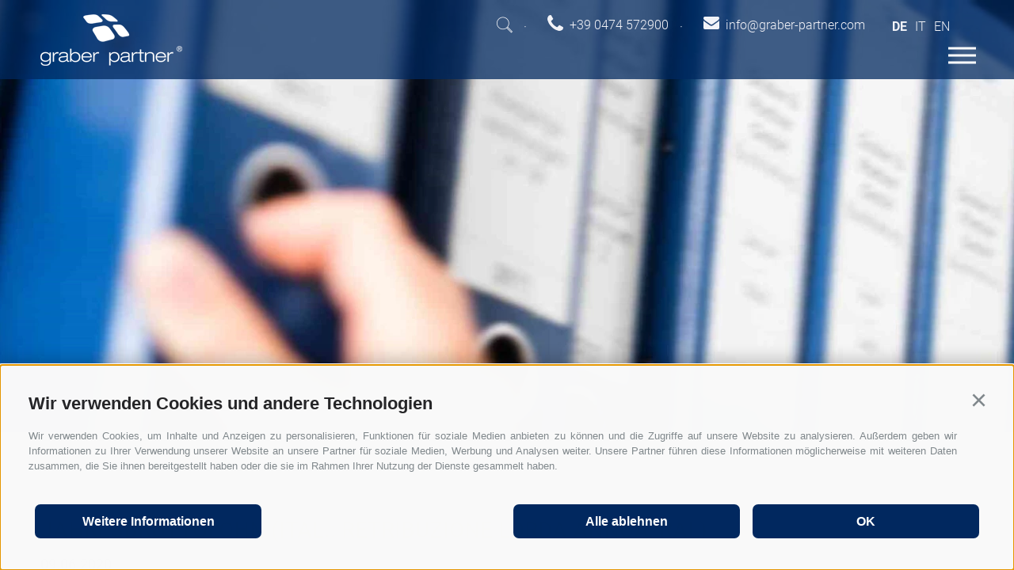

--- FILE ---
content_type: text/html; charset=utf-8
request_url: https://www.graber-partner.com/de/lexikon/40-jahresbruttolohn-ital-retribuzione-lorda-annua-ral.html
body_size: 67580
content:


<!DOCTYPE html>
<html lang="de" class="no-js">
<head id="Head1"><link rel="preconnect" href="https://www.googletagmanager.com"><link rel="dns-prefetch" href="https://www.googletagmanager.com"><link rel="preconnect" href="https://www.google-analytics.com"><link rel="dns-prefetch" href="https://www.google-analytics.com"><script>var dataLayer = window.dataLayer = window.dataLayer || [];window['gtag_enable_tcf_support'] = true;</script><script type="text/javascript">(function(w,d,s,l,i){w[l]=w[l]||[];w[l].push({'gtm.start':new Date().getTime(),event:'gtm.js'});var f=d.getElementsByTagName(s)[0],j=d.createElement(s),dl=l!='dataLayer'?'&l='+l:'';j.async=true;j.src='https://www.googletagmanager.com/gtm.js?id=' + i + dl; f.parentNode.insertBefore(j, f);})(window,document,'script','dataLayer','GTM-W93KQM6');</script><meta http-equiv="content-type" content="text/html; charset=utf-8" /><style type="text/css">#banner{width:100%;overflow:hidden;position:relative}#banner .banner-home__slider,#banner .banner__slider{height:100%}
.banner-home{overflow:hidden}.banner-home,.banner-home__item{height:100vh;max-height:1080px}
@media all and (max-width:1600px){.banner-home,.banner-home__item{max-height:900px}
}@media all and (max-width:1280px){.banner-home,.banner-home__item{max-height:720px}
}@media all and (max-width:1024px){.banner-home,.banner-home__item{max-height:768px}
}@media all and (max-width:768px){.banner-home,.banner-home__item{height:395px}
}@media all and (max-width:414px){.banner-home,.banner-home__item{height:345px}
}@media all and (max-width:360px){.banner-home,.banner-home__item{height:275px}
}.banner-home .banner-home__slider,.banner-home .banner__slider{height:100%}
.banner-home__overlay{display:none}.banner-home__item{position:relative;z-index:4;height:100%;width:100%;white-space:normal;vertical-align:top;display:inline-block}
.banner-home__image{position:absolute;z-index:2}.banner-home__button .button{border:0;line-height:2.5;margin-top:1em}
.banner-home__button .lines{display:block;position:relative;width:25vw;margin:0 auto}
@media all and (max-width:768px){.banner-home__button .lines{width:33vw}
}@media all and (max-width:540px){.banner-home__button .lines{display:none}
}.banner-home__button .lines:before,.banner-home__button .lines:after{content:"";display:block;width:150px;position:absolute;top:-22px;border-top:1px solid #FFF}
.banner-home__button .lines:before{right:100%}.banner-home__button .lines:after{left:100%}
.banner__slider,.banner-home__slider{width:100%;white-space:nowrap;font-size:0}
.banner__item{position:relative;z-index:2;height:100%;width:100%;display:inline-block;vertical-align:top}
.banner-home__content{position:absolute;width:100%;bottom:150px;left:0;padding:0 12%;display:block;text-align:center;z-index:20;color:#fff}
@media all and (max-width:768px){.banner-home__content{bottom:90px}}@media all and (max-width:540px){.banner-home__content{bottom:75px;padding:0 8%}
}@media all and (max-width:414px){.banner-home__content{bottom:30px}}.banner-home__content:hover{text-decoration:none}
.banner-home__name{font-size:40px;font-size:2.1019442985vw;line-height:40px;line-height:2.1019442985vw;font-weight:600;text-align:center;letter-spacing:2px;text-transform:uppercase;display:block;color:#FFF}
@media all and (max-width:768px){.banner-home__name{font-size:25px;line-height:25px}
}@media all and (max-width:667px){.banner-home__name{font-size:21px;line-height:21px}
}@media all and (max-width:540px){.banner-home__name{font-size:17px;line-height:19px;-ms-word-break:break-word;word-break:break-word}
}.banner-home__subtitle{font-size:24px;font-weight:normal;text-align:center;display:block;color:#f2f3f8}
@media all and (max-width:1200px){.banner-home__subtitle{font-size:21px;font-size:1.1035207567vw}
}@media all and (max-width:768px){.banner-home__subtitle{font-size:18px}
}@media all and (max-width:667px){.banner-home__subtitle{font-size:16px;line-height:18px;padding-top:5px}
}@media all and (max-width:540px){.banner-home__subtitle{font-size:16px;line-height:18px}
}@media all and (max-width:414px){.banner-home__subtitle{font-size:15px;line-height:17px}
}.banner-home__subtitle{position:relative;overflow:hidden}.banner__arrow-bottom{position:relative;width:50px;height:0;margin:0 auto;z-index:20;cursor:pointer;color:#FFF;animation:scrollDown 2s linear 0s infinite}
.banner__arrow-bottom:before{margin-left:0;font-size:2.2222222222em;position:relative;top:-120px}
@media all and (max-width:768px){.banner__arrow-bottom:before{top:-75px}
}@media all and (max-width:540px){.banner__arrow-bottom:before{top:-60px}
}@media all and (max-width:414px){.banner__arrow-bottom:before{display:none}
}.banner-content{overflow:hidden;height:650px}@media all and (max-width:1600px){.banner-content{height:546px}
}@media all and (max-width:768px){.banner-content{height:400px}}@media all and (max-width:414px){.banner-content{height:215px}
}.slide-base{padding-top:50px;padding-top:2.6274303731vw;padding-bottom:50px;padding-bottom:2.6274303731vw;background:#fff;position:relative;overflow:hidden}
.slide-base__title{font-size:1.5555555556em;line-height:1;text-align:center;text-transform:uppercase;margin-bottom:50px;margin-bottom:2.6274303731vw}
@media all and (max-width:768px){.slide-base__title{font-size:1.1111111111em}
}.base-module{margin-top:25px}.base-module.content{margin-bottom:25px}.base-item{margin-bottom:25px}
.base-item__name{margin:5px 0;display:block;font-size:1.2222222222em;font-weight:500;color:#2F5293}
a.base-item__name,.base-item__name a{text-decoration:none!important}.button-row{clear:both;padding:2em 0}
.button{display:inline-block;padding:0 2em;margin-bottom:0;font-size:18px;font-size:1rem;font-weight:normal;line-height:3.2;text-align:center;white-space:nowrap;vertical-align:middle;cursor:pointer;background-image:none;border:1px solid transparent;text-transform:uppercase;color:#FFF;background-color:#00285F;border-color:#989898;border-radius:3px;transition:all .3s ease-in-out}
.button.disabled,.button[disabled]{pointer-events:none;cursor:not-allowed;opacity:.65}
.button--primary{color:#fff;background-color:#00285F;border-color:#00285F}
.button--secondary{color:#fff;background-color:#2F5293;border-color:#2F5293}
.button--gray{color:#fff;background-color:#9d9d9d;border-color:#9d9d9d}.button--white{color:#00285F;background-color:#fff;border-color:#fff}
.button--empty{color:#00285F;background-color:transparent;border-color:transparent}
.button--full{width:100%;padding-left:0;padding-right:0}.content{max-width:1680px;margin:0 auto;margin-top:30px}
.no-banner .content{margin-top:0}.hgroup{margin:auto auto;text-align:center}
.main-content{margin-top:25px;padding-bottom:25px}.main-content img{max-width:100%;height:auto}
.main-content iframe{max-width:100%;max-height:49.5vw}@media all and (max-width:414px){.main-content iframe{max-height:47.25vw}
}.content-texts{max-width:1680px;margin:0 auto;padding:2em 0}@font-face{font-family:"Roboto";font-style:normal;font-weight:300;src:url("/media/fonts/roboto-v20-latin-300.eot");src:local(""),url("/media/fonts/roboto-v20-latin-300.eot?#iefix") format("embedded-opentype"),url("/media/fonts/roboto-v20-latin-300.woff2") format("woff2"),url("/media/fonts/roboto-v20-latin-300.woff") format("woff"),url("/media/fonts/roboto-v20-latin-300.ttf") format("truetype"),url("/media/fonts/roboto-v20-latin-300.svg#Roboto") format("svg");font-display:swap}
@font-face{font-family:"Roboto";font-style:normal;font-weight:400;src:url("/media/fonts/roboto-v20-latin-regular.eot");src:local(""),url("/media/fonts/roboto-v20-latin-regular.eot?#iefix") format("embedded-opentype"),url("/media/fonts/roboto-v20-latin-regular.woff2") format("woff2"),url("/media/fonts/roboto-v20-latin-regular.woff") format("woff"),url("/media/fonts/roboto-v20-latin-regular.ttf") format("truetype"),url("/media/fonts/roboto-v20-latin-regular.svg#Roboto") format("svg");font-display:swap}
@font-face{font-family:"Roboto";font-style:normal;font-weight:500;src:url("/media/fonts/roboto-v20-latin-500.eot");src:local(""),url("/media/fonts/roboto-v20-latin-500.eot?#iefix") format("embedded-opentype"),url("/media/fonts/roboto-v20-latin-500.woff2") format("woff2"),url("/media/fonts/roboto-v20-latin-500.woff") format("woff"),url("/media/fonts/roboto-v20-latin-500.ttf") format("truetype"),url("/media/fonts/roboto-v20-latin-500.svg#Roboto") format("svg");font-display:swap}
@font-face{font-family:"Roboto";font-style:normal;font-weight:700;src:url("/media/fonts/roboto-v20-latin-700.eot");src:local(""),url("/media/fonts/roboto-v20-latin-700.eot?#iefix") format("embedded-opentype"),url("/media/fonts/roboto-v20-latin-700.woff2") format("woff2"),url("/media/fonts/roboto-v20-latin-700.woff") format("woff"),url("/media/fonts/roboto-v20-latin-700.ttf") format("truetype"),url("/media/fonts/roboto-v20-latin-700.svg#Roboto") format("svg");font-display:swap}
#site-body{display:none}html{scroll-behavior:smooth;box-sizing:border-box;font-size:18px}
@media all and (max-width:1200px){html{font-size:16px}}@media all and (max-width:1024px){html{font-size:14px}
}*,*:before,*:after{box-sizing:inherit}p{text-align:justify!important}.success-text p{text-align:center!important}
input,button,select,textarea,table span,table p,table ul,table ol,table li,table strong{font-family:inherit!important;font-size:inherit!important;line-height:inherit!important}
body{padding:0;margin:0;font-family:"Roboto",Helvetica,Arial,sans-serif;line-height:1.563;color:#333;background-color:#fafafa;overflow-x:hidden}
#site{max-width:100%;overflow:hidden;position:relative;z-index:2}@media all and (max-width:667px){#site{margin-top:100px}
}#site.no-banner{margin-top:250px}@media all and (max-width:1200px){#site.no-banner{margin-top:150px}
}.container,.container-medium,.container-wide{max-width:1680px;margin:0 auto;position:relative;padding-left:4%;padding-right:4%}
@media all and (max-width:1200px){.container,.container-medium,.container-wide{padding-left:6%;padding-right:6%}
}@media all and (max-width:414px){.container,.container-medium,.container-wide{padding-left:8%;padding-right:8%}
}.container-wide{max-width:1362px}@media all and (max-width:1400px){.container-wide{padding-left:15px;padding-right:15px}
}.container-medium{max-width:1130px}@media all and (max-width:1200px){.container-medium{padding-left:15px;padding-right:15px}
}.container-big{max-width:1770px;margin:0 auto;display:flex;-webkit-align-items:center;align-items:center;overflow:hidden}
h1,h2,h3,h4,h5,h6,.h1,.h2,.h3,.h4,.h5,.h6,.title-big,.title-medium,.title-small{font-family:inherit;font-weight:500;line-height:1;color:inherit}
h1 small,h2 small,h3 small,h4 small,h5 small,h6 small,.h1 small,.h2 small,.h3 small,.h4 small,.h5 small,.h6 small,h1 .small,h2 .small,h3 .small,h4 .small,h5 .small,h6 .small,.h1 .small,.h2 .small,.h3 .small,.h4 .small,.h5 .small,.h6 .small,.title-big small,.title-medium small,.title-small small{font-weight:normal;line-height:1;color:rgb(76.5,76.5,76.5)}
h1,.h1,h2,.h2,h3,.h3,.title-big,.title-medium,.title-small{margin-top:20px;margin-bottom:10px}
@media all and (max-width:1200px){h1,.h1,h2,.h2,h3,.h3,.title-big,.title-medium,.title-small{margin-top:20px;margin-top:1.0509721492vw;margin-bottom:10px;margin-bottom:.5254860746vw}
}.base-detail,.detail{max-width:100%}.ajax-loading{display:none}#recaptcha{visibility:hidden}
a{color:#00285F;text-decoration:none}a .main-content a,.module-content a,.base-module a,[class$=__description] a{text-decoration:underline}
a:focus{outline:thin dotted;outline:5px auto -webkit-focus-ring-color;outline-offset:-2px}
.sitepath{color:#AE9583;text-transform:uppercase;font-size:.7777777778em;display:inline-block}
.sitepath__container{text-align:center}.sitepath a{color:#AE9583}.sitepath br{display:none}
.sitepath ol{display:inline-block;margin:0 auto;list-style:none;padding-left:0}
.sitepath ol li{float:left}.sitepath__lines{display:block;position:relative;margin:0 auto}
.sitepath__lines:before,.sitepath__lines:after{content:"";display:block;width:90px;position:absolute;top:-17px;border-top:1px solid #AE9583}
.sitepath__lines:before{right:calc(100% + 30px)}.sitepath__lines:after{left:calc(100% + 30px)}
.teaser-start{position:relative;margin-top:60px;margin-bottom:25px}.cookie-banner{max-width:350px;right:auto!important;bottom:15px!important;left:15px!important}
@media all and (max-width:1024px){.cookie-banner{display:none!important}
}.contactbar{position:fixed;z-index:111;bottom:0;left:0;right:0;transform:translateY(100%);transition:transform .7s,-webkit-transform .7s}
.contactbar a{background-color:#2F5293;color:#fff;text-align:left;padding:15px 4%;line-height:1.2;text-transform:uppercase;display:flex;width:100%;align-items:center}
.contactbar a:hover{background-color:#00285F}.contactbar a .fi:before{margin-left:5px}
@media all and (max-width:540px){.contactbar.active{transform:translateY(0)}
}/*! Flickity v2.2.1
https://flickity.metafizzy.co
---------------------------------------------- */.flickity-enabled{position:relative}
.flickity-enabled:focus{outline:0}.flickity-viewport{overflow:hidden;position:relative;height:100%}
.flickity-slider{position:absolute;width:100%;height:100%}.flickity-enabled.is-draggable{-webkit-tap-highlight-color:transparent;-webkit-user-select:none;-moz-user-select:none;-ms-user-select:none;user-select:none}
.flickity-enabled.is-draggable .flickity-viewport{cursor:move;cursor:-webkit-grab;cursor:grab}
.flickity-enabled.is-draggable .flickity-viewport.is-pointer-down{cursor:-webkit-grabbing;cursor:grabbing}
.flickity-button{position:absolute;background:rgba(255,255,255,0.75);border:0;color:#333}
.flickity-button:hover{background:white;cursor:pointer}.flickity-button:focus{outline:0;box-shadow:0 0 0 5px #19F}
.flickity-button:active{opacity:.6}.flickity-button:disabled{opacity:.3;cursor:auto;pointer-events:none}
.flickity-button-icon{fill:currentColor}.flickity-prev-next-button{top:50%;width:44px;height:44px;border-radius:50%;transform:translateY(-50%)}
.flickity-prev-next-button.previous{left:10px}.flickity-prev-next-button.next{right:10px}
.flickity-rtl .flickity-prev-next-button.previous{left:auto;right:10px}.flickity-rtl .flickity-prev-next-button.next{right:auto;left:10px}
.flickity-prev-next-button .flickity-button-icon{position:absolute;left:20%;top:20%;width:60%;height:60%}
.flickity-page-dots{position:absolute;width:100%;bottom:-25px;padding:0;margin:0;list-style:none;text-align:center;line-height:1}
.flickity-rtl .flickity-page-dots{direction:rtl}.flickity-page-dots .dot{display:inline-block;width:10px;height:10px;margin:0 8px;background:#333;border-radius:50%;opacity:.25;cursor:pointer}
.flickity-page-dots .dot.is-selected{opacity:1}.header-top{position:fixed;top:0;left:0;right:0;z-index:1000;padding:10px 15px;background:#fff;background:#fff;background:linear-gradient(90deg,#fff 10%,rgba(255,255,255,0.75) 100%);color:#00285F;height:11.1111111111em;text-align:right;transition:background-color .9s ease-in-out}
@media all and (max-width:1280px){.header-top{height:100px;background:0;background-color:rgba(0,40,95,0.75);border:0}
.header-top .container-big{display:none}}@media all and (max-width:667px){.header-top{background-color:#00285F}
}.header-top .social-media{float:right;margin-left:25px}@media all and (max-width:768px){.header-top .social-media{margin-left:0}
}@media all and (max-width:667px){.header-top .social-media{float:none}}
@media all and (max-width:540px){.header-top .social-media{position:fixed;bottom:25px;right:25px}
}.header__left{float:left;width:25%;display:block}@media all and (max-width:1024px){.header__left{width:35%}
}@media all and (max-width:768px){.header__left{width:100%;text-align:center}
}.header__right{float:right;width:75%;display:block}@media all and (max-width:1024px){.header__right{width:65%}
}@media all and (max-width:768px){.header__right{width:100%}}.header-top__link{float:left;max-width:330px;z-index:20}
@media all and (max-width:1024px){.header-top__link{margin-left:100px}}@media all and (max-width:768px){.header-top__link{float:none;margin:0 auto;display:block}
}.header-top__link-logo{display:block}@media all and (max-width:768px){.header-top__link-logo{max-width:225px;margin:0 auto}
}@media all and (max-width:540px){.header-top__link-logo{max-width:90%;height:auto}
}.header-top__link-logo-white{display:none}.small-top .header-top__link-logo{display:none}
.small-top .header-top__link-logo-white{display:block;max-width:225px;margin-top:25px}
.languages{position:relative;margin:0 25px;cursor:pointer;text-align:center;text-transform:uppercase;display:inline-block}
.languages__item{margin:0 5px}.languages__active-item{font-weight:bold}@media all and (max-width:768px){.languages{margin:0 15px}
}@media all and (max-width:540px){.languages{margin:0}}.menu-infos{float:right;width:100%;margin:30px 0 20px;line-height:30px;font-size:.8888888889em;font-weight:300}
@media all and (max-width:1024px){.menu-infos{padding-right:60px;font-size:15px}
}@media all and (max-width:768px){.menu-infos{margin:15px 0 10px;padding-right:44px;text-align:center}
}.menu-infos__contact--phone-text span,.menu-infos__contact--mail-text span{min-width:32px}
.menu-infos__contact--phone-icon,.menu-infos__contact--mail-icon{display:none}
@media all and (max-width:920px){.menu-infos__contact--phone-text,.menu-infos__contact--mail-text{display:none}
.menu-infos__contact--phone-icon,.menu-infos__contact--mail-icon{display:inline-block;padding:0 5px}
}.menu-infos__name{font-weight:bold}.menu-infos a{display:inline-block}.fixed-top.small-top .menu-infos a{color:#f2f3f8}
@media all and (max-width:1280px){.menu-infos a{color:#f2f3f8}}.menu-infos a:hover{color:#AE9583}
.menu-infos__separator{margin:0 10px}.nav-main{float:right;width:100%;margin-top:10px;transition:all .3s ease-in-out}
@media all and (max-width:1024px){.nav-main{text-align:left}}.nav-main__inner{display:-webkit-box;display:-moz-box;display:box;display:-webkit-flex;display:-moz-flex;display:-ms-flexbox;display:flex;background:#fff;padding-left:35px}
@media all and (max-width:90.625em){.nav-main__inner{padding-left:0}}@media all and (max-width:1024px){.nav-main__mobile-dropdown{position:absolute;left:0;right:0;top:65px;width:100vw;height:100vh;height:calc(100vh - 68px);overflow:auto;pointer-events:none;overflow:hidden}
.js-nav-open .nav-main__mobile-dropdown{pointer-events:auto}}@media all and (max-width:1024px) and (max-width:768px){.nav-main__mobile-dropdown{top:70px}
}.nav-main__open-mobile{display:none}.nav-main__dropdown{margin:0;padding:0;list-style:none}
@media all and (max-width:1024px){.nav-main__dropdown{position:absolute;top:0;left:0;height:100vh;overflow-x:hidden;overflow-y:auto;width:100%;max-width:460px;background-color:#FFF;transition:all .15s ease-in-out;transform:translateX(-100%)}
}.nav-main__level-0{display:inline-block;text-align:center;color:#f2f3f8}
.nav-main__level-0:last-child .nav-main__menu-0{padding-right:0}@media all and (max-width:1024px){.nav-main__level-0{display:block}
}.nav-main__menu-0{max-width:205px;font-size:19px;font-weight:500;line-height:1.3333333333;padding:0 15px 45px 15px;text-transform:uppercase;display:block}
.nav-main__menu-0--small{display:none}@media all and (max-width:1440px){.nav-main__menu-0{font-size:18px;padding:0 10px 45px 10px}
}@media all and (max-width:1200px){.nav-main__menu-0{font-size:17px;max-width:155px;padding:0 0 0 15px}
}@media all and (max-width:1024px){.nav-main__menu-0{max-width:initial;padding:15px}
}.has-children .nav-main__menu-0{background-image:url(/media/arrow.svg);background-repeat:no-repeat;background-position:center bottom;background-size:45px}
@media all and (max-width:1024px){.has-children .nav-main__menu-0{background-position:10px center}
}.nav-main__flyout-0{display:none}.search-box{display:inline-flex;-webkit-align-items:center;align-items:center;position:relative;color:#fff}
.search-box .fi{display:inline-block;float:right;cursor:pointer;color:#00285F}
.search-box .fi:before{margin:0 0 0 15px}.search-box .fi:hover:before{color:#AE9583}
.search-box__container{display:none}@media all and (max-width:414px){.search-box{position:absolute;bottom:12px;right:calc(2% + 6px);background-color:#2F5293;border-radius:50%;text-align:center;width:30px;height:30px}
.search-box .fi{margin:0 auto}.search-box .fi:before{font-size:1em;font-weight:bold;margin:0}
}@media all and (max-width:540px){.search-box__do-search:before{line-height:50px}
}.search-item{padding:1em 0}.search-item span{background-color:#AE9583;color:#fff;display:inline-block;padding:0 2px}
.search__readmore{font-weight:500;text-transform:uppercase;color:#333}h1 small,.h1 small,h2 small,.h2 small,h3 small,.h3 small,h1 .small,.h1 .small,h2 .small,.h2 .small,h3 .small,.h3 .small,.title-big small,.title-medium small,.title-small small{font-size:65%}
h4,.h4,h5,.h5,h6,.h6,.title-big,.title-medium,.title-small{margin-top:10px;margin-bottom:10px}
h4 small,.h4 small,h5 small,.h5 small,h6 small,.h6 small,h4 .small,.h4 .small,h5 .small,.h5 .small,h6 .small,.h6 .small,.title-big small,.title-medium small,.title-small small{font-size:75%}
.hgroup h1,.hgroup .h1{font-size:2.7777777778em}@media all and (max-width:1200px){.hgroup h1,.hgroup .h1{font-size:36px}
}@media all and (max-width:667px){.hgroup h1,.hgroup .h1{font-size:28px}
}@media all and (max-width:414px){.hgroup h1,.hgroup .h1{font-size:25px}
}.hgroup h3,.hgroup .h3,.hgroup .title-medium{font-size:2.5em}.main-content h1,.main-content .h1,.main-content h2,.main-content .h2{display:block}
.main-content h3,.main-content .h3{display:inline-block}h1,.h1{font-size:2em;text-transform:uppercase;color:#2F5293}
h2,.h2,.title-big{font-size:1.2222222222em;line-height:1.4;color:#00285F}
@media all and (max-width:1200px){h2,.h2,.title-big{font-size:20px;line-height:24px}
}@media all and (max-width:768px){h2,.h2,.title-big{font-size:16px;line-height:18px}
}h3,.h3,.title-medium{font-size:1.5555555556em;line-height:1.4;font-weight:500;text-transform:uppercase;color:#ab917e}
@media all and (max-width:1200px){h3,.h3,.title-medium{margin-bottom:20px;font-size:1.3333333333em}
}@media all and (max-width:667px){h3,.h3,.title-medium{margin-bottom:10px}
}h4,.h4,.title-small{font-size:1em}h5,.h5{font-size:.7777777778em}h6,.h6{font-size:.6666666667em}
small,.small{font-size:85%}</style><script type="text/javascript" data-cookieconsent="ignore">var LoadedListener=new function(){var a=[],d=[];this.Add=function(b,c){d.hasOwnProperty(b)?c():a.push({a:c,b:b})};this.Loaded=function(b,c){d.hasOwnProperty(b)||(d[b]=!0,setTimeout(function(){a.forEach(function(a){a.b==b&&a.a()})},c))}},CssLoadedListener={Add:function(a){LoadedListener.Add("css",a)},Loaded:function(){LoadedListener.Loaded("css",100)}};</script><link rel="preload" href="/css/generator/202511030931/?6C7272316E336E59674B4137615373593573766B425779624E696F6843394A586E76556A733458427A656968415178656267455679773D3D" as="style" onload="this.rel='stylesheet'; if(document.documentElement.className.indexOf('css-loaded') == -1){document.documentElement.className += ' css-loaded'; CssLoadedListener.Loaded();}"><noscript><link rel="stylesheet" href="/css/generator/202511030931/?6C7272316E336E59674B4137615373593573766B425779624E696F6843394A586E76556A733458427A656968415178656267455679773D3D"></noscript><script type="text/javascript">(function(h){var d=function(d,e,n){function k(a){if(b.body)return a();setTimeout(function(){k(a)})}function f(){a.addEventListener&&a.removeEventListener("load",f);a.media=n||"all"}var b=h.document,a=b.createElement("link"),c;if(e)c=e;else{var l=(b.body||b.getElementsByTagName("head")[0]).childNodes;c=l[l.length-1]}var m=b.styleSheets;a.rel="stylesheet";a.href=d;a.media="only x";k(function(){c.parentNode.insertBefore(a,e?c:c.nextSibling)});var g=function(b){for(var c=a.href,d=m.length;d--;)if(m[d].href===c)return b();setTimeout(function(){g(b)})};a.addEventListener&&a.addEventListener("load",f);a.onloadcssdefined=g;g(f);return a};"undefined"!==typeof exports?exports.loadCSS=d:h.loadCSS=d})("undefined"!==typeof global?global:this);(function(a){if(a.loadCSS){var b=loadCSS.relpreload={};b.support=function(){try{return a.document.createElement("link").relList.supports("preload")}catch(f){return!1}};b.poly=function(){for(var b=a.document.getElementsByTagName("link"),d=0;d<b.length;d++){var c=b[d];"preload"===c.rel&&"style"===c.getAttribute("as")&&(a.loadCSS(c.href,c),c.rel=null)}};if(!b.support()){b.poly();var e=a.setInterval(b.poly,300);a.addEventListener&&a.addEventListener("load",function(){a.clearInterval(e); if(document.documentElement.className.indexOf("css-loaded") == -1){document.documentElement.className += ' css-loaded'; CssLoadedListener.Loaded();}});a.attachEvent&&a.attachEvent("onload",function(){a.clearInterval(e); if(document.documentElement.className.indexOf("css-loaded") == -1) {document.documentElement.className += ' css-loaded'; CssLoadedListener.Loaded();}})}}})(this);</script><meta name="dc.language" content="de-DE" /><meta name="dcterms.audience" content="all" /><meta name="dcterms.publisher" content="Consisto GmbH" /><meta name="facebook-domain-verification" content="7pxbs2uvsahzzqbj1ypoqt4rddv651" /><meta name="generator" content="Consisto.CMS V4.7.0.0, SRVWEB03-20260121072734" /><meta name="google-site-verification" content="bnkZOHQjEbu7Ll1HxxA8izrCUzPzNBnqE3ynHQIvJ_s" /><meta name="rating" content="general" /><meta name="robots" content="all" /><meta name="viewport" content="width=device-width, initial-scale=1" />
    <script>document.documentElement.className = document.documentElement.className.replace("no-js", "js");</script>

    <link rel="preload" href="/media/fonts/roboto-v20-latin-300.woff2" as="font" type="font/woff2" crossorigin="" /><link rel="preload" href="/media/fonts/roboto-v20-latin-500.woff2" as="font" type="font/woff2" crossorigin="" /><link rel="preload" href="/media/fonts/roboto-v20-latin-700.woff2" as="font" type="font/woff2" crossorigin="" /><link rel="preload" href="/media/fonts/roboto-v20-latin-regular.woff2" as="font" type="font/woff2" crossorigin="" /><link rel="icon" sizes="48x48" href="/favicon.ico" />


    <script>document.createElement("picture");</script>
    <script src="/js/modules/picturefill.js" async></script>

<link rel="amphtml" href="https://www.graber-partner.com/de/lexikon/40-jahresbruttolohn-ital-retribuzione-lorda-annua-ral.html?amp=true" /><link rel="canonical" href="https://www.graber-partner.com/de/lexikon/40-jahresbruttolohn-ital-retribuzione-lorda-annua-ral.html" /><link href="https://www.graber-partner.com/de/lexikon/40-jahresbruttolohn-ital-retribuzione-lorda-annua-ral.html" rel="alternate" hreflang="de" /><link href="https://www.graber-partner.com/de/lexikon/40-jahresbruttolohn-ital-retribuzione-lorda-annua-ral.html" rel="alternate" hreflang="x-default" /><link href="https://www.graber-partner.com/it/domande-frequenti/40-jahresbruttolohn-ital-retribuzione-lorda-annua-ral.html" rel="alternate" hreflang="it" /><link href="https://www.graber-partner.com/en/lexicon/40-jahresbruttolohn-ital-retribuzione-lorda-annua-ral.html" rel="alternate" hreflang="en" /><script src='https://www.google.com/recaptcha/api.js' async defer></script><title>
	G&P Info - Jahresbruttolohn (ital.: retribuzione lorda ...
</title><meta name="description" content="Der Jahresbruttolohn wird auf 13 bzw. 14 Monatsgehälter (je nach Kollektivvertrag) aufgeteilt. Werden dem Jahresbruttolohn ca. 40 - 45 % hinzugezählt, ergibt ..." /></head>

<body class="not-amp">
    
    <!-- cc:baseform -->
<form name="aspnetForm" id="aspnetForm" method="post" enctype="multipart/form-data" action="/de/lexikon/40-jahresbruttolohn-ital-retribuzione-lorda-annua-ral.html">
<div class="aspNetHidden">
<input type="hidden" name="__PAGEUNIQUEID" id="__PAGEUNIQUEID" value="$86a1e0e08e3541f7963ecfde57f437ba" />
<input type="hidden" name="__EVENTTARGET" id="__EVENTTARGET" value="" />
<input type="hidden" name="__EVENTARGUMENT" id="__EVENTARGUMENT" value="" />
<input type="hidden" name="__VIEWSTATE" id="__VIEWSTATE" value="/[base64]/////w9kagiaIVlTkUuVPqMg3WYfETjbqTAM45WC+7M6ffyfy+k=" />
</div>

<script type="text/javascript">
//<![CDATA[
var theForm = document.forms['aspnetForm'];
if (!theForm) {
    theForm = document.aspnetForm;
}
function __doPostBack(eventTarget, eventArgument) {
    if (!theForm.onsubmit || (theForm.onsubmit() != false)) {
        theForm.__EVENTTARGET.value = eventTarget;
        theForm.__EVENTARGUMENT.value = eventArgument;
        theForm.submit();
    }
}
//]]>
</script>


<div class="aspNetHidden">

	<input type="hidden" name="__VIEWSTATEGENERATOR" id="__VIEWSTATEGENERATOR" value="9FDABEA0" />
	<input type="hidden" name="__EVENTVALIDATION" id="__EVENTVALIDATION" value="/wEdAA4UQsImTHFRhjltTnyu5ySgfq1BrqjC9n9Q7Q3B0mEV/xzF6mm4N+bEpRkTiCsPqYuJkBiAkFwCEY10mMV9Opw4ynP4JKTgDRGltZRfwJatZ/D3qjlQatk850rOfXmJvj1QkUE+EAlpQmDF9vBA1Kk1uTSJp87khznLf5X0cMWtHBhF5ik8WzubF7Tj7bH4Ott0fSXvDf7MfeSecZyJ/UDqK2VGEJ8sdG+UopL9NF0/m+YnwapX82Q9SdgNNSwWatjaztuwfv8umcDt5yeTFaxtaarY/VpVbBGoOU2aaZ0pJN1p7weeslKODKq+KdfXxNEypUXLkZcHsuujkNpM6Q5s" />
</div>

        <div id="site-body">
            <div class="header-top hidden-print">
                <div class="container-big">
                    <div class="header__left">
                        <a class="header-top__link" href="https://www.graber-partner.com/de/home.html">
                            <img class="header-top__link-logo" loading="lazy" src="/media/logos/logo-graber-partner.png" width="308" height="140" alt="Graber Partner Südtirol" />
                            <img class="header-top__link-logo header-top__link-logo-white" src="/media/logos/logo-graber-partner-white.png" width="179" height="65" alt="Graber Partner Südtirol" />
                        </a>
                    </div>
                    <div class="header__right">
                        <div class="menu-infos">
                            

<!-- module:searchBox -->
<div id="search-box" class="search-box">
    <div class="search-box__container">
        <input name="ctl06$FormSearchBoxText" type="text" id="ctl06_FormSearchBoxText" class="search-box__input custom-ajax" data-ajax-command="redirect" data-ajax-module="searchResult" data-ajax-container="search" data-ajax-parameter="searchtext" placeholder="Suchbegriff eingeben" />
        <a class="search-box__do-search fi flaticon-right-arrow" href="javascript:__doPostBack(&#39;ctl06$ctl00&#39;,&#39;&#39;)"></a>
    </div>
    <span class="fi flaticon-search"></span>
</div>
<!-- /module:searchBox -->


                            

                            <span class="menu-infos__contact">
                                <a href='tel:+390474572900' onclick="cj_trackEvent('Phone', 'phoneclick', 'header');">
                                    <span class="menu-infos__contact--phone-text">
                                        <span class="menu-infos__separator">&middot;</span>
                                        <span class="flex-center"><span class="flaticon2-telephone-handle-silhouette"></span>&nbsp;&nbsp;+39 0474 572900</span>
                                    </span>
                                    <i class="menu-infos__contact--phone-icon flaticon2-telephone-handle-silhouette"></i>
                                </a>
                                <a href="mailto:info@graber-partner.com" onclick="cj_trackEvent('E-Mail', 'emailclick', 'header');">
                                    <span class="menu-infos__contact--mail-text">
                                        <span class="menu-infos__separator">&middot;</span>
                                        <span class="flex-center"><span class="flaticon2-envelope"></span>&nbsp;&nbsp;info@graber-partner.com</span>
                                    </span>
                                    <i class="menu-infos__contact--mail-icon flaticon2-envelope"></i>
                                </a>
                            </span>
                            

<!-- modules:languages -->
<div class="languages">
    <a class="languages__active-item languages__item">de</a><a class="languages__item" href="/it/domande-frequenti/40-jahresbruttolohn-ital-retribuzione-lorda-annua-ral.html">it</a><a class="languages__item" href="/en/lexicon/40-jahresbruttolohn-ital-retribuzione-lorda-annua-ral.html">en</a>
</div>
<!-- /modules:languages -->
                        </div>
                        

<!-- module:menuMain !-->
<nav class="nav-main">
    <button type="button" class="nav-main__open-mobile">
        <span class="nav-main__open-mobile-icon"></span>
        <span class="nav-main__open-mobile-text">Menü</span>
    </button>

    <div class="nav-main__mobile-dropdown">
        
				    <ul class="nav-main__dropdown">
                    <li class='nav-main__level-0  has-children'>
                        <a href="https://www.graber-partner.com/de/suedtiroler-unternehmen/unsere-leistungen-referenzen.html" class="nav-main__menu-0" target="_self">
                            <span class="nav-main__menu-0--full">Südtiroler <br />Unternehmen</span>
                            <span class="nav-main__menu-0--small">Südtiroler <br />Unternehmen</span>
                        </a>
                        <ul class="nav-main__flyout-0">
                    <li class='nav-main__level-1  '>
                        <a href="https://www.graber-partner.com/de/suedtiroler-unternehmen/unsere-leistungen-referenzen.html" class="nav-main__menu-1" target="_self">Unsere Leistungen & Referenzen</a>
                    </li>
                
                    <li class="nav-main__separator"></li>
                
                    <li class='nav-main__level-1  '>
                        <a href="https://www.graber-partner.com/de/suedtiroler-unternehmen/unternehmens-gesellschaftsgruendung.html" class="nav-main__menu-1" target="_self">Unternehmens- & Gesellschaftsgründung</a>
                    </li>
                
                    <li class="nav-main__separator"></li>
                
                    <li class='nav-main__level-1  '>
                        <a href="https://www.graber-partner.com/de/suedtiroler-unternehmen/jahresabschluesse-finanzbuchhaltung.html" class="nav-main__menu-1" target="_self">Jahresabschlüsse & Finanzbuchhaltung</a>
                    </li>
                
                    <li class="nav-main__separator"></li>
                
                    <li class='nav-main__level-1  '>
                        <a href="https://www.graber-partner.com/de/suedtiroler-unternehmen/steuerberatung-steuererklaerung.html" class="nav-main__menu-1" target="_self">Steuerberatung & Steuererklärung</a>
                    </li>
                
                    <li class="nav-main__separator"></li>
                
                    <li class='nav-main__level-1  '>
                        <a href="https://www.graber-partner.com/de/suedtiroler-unternehmen/arbeitsrechtsberatung-lohnabrechnung.html" class="nav-main__menu-1" target="_self">Arbeitsrechtsberatung & Lohnabrechnung</a>
                    </li>
                
                    <li class="nav-main__separator"></li>
                
                    <li class='nav-main__level-1  '>
                        <a href="https://www.graber-partner.com/de/suedtiroler-unternehmen/unternehmensberatung-controlling.html" class="nav-main__menu-1" target="_self">Unternehmensberatung & Controlling</a>
                    </li>
                
                    <li class="nav-main__separator"></li>
                
                    <li class='nav-main__level-1  '>
                        <a href="https://www.graber-partner.com/de/suedtiroler-unternehmen/immobilien-vertragswesen.html" class="nav-main__menu-1" target="_self">Immobilien & Vertragswesen</a>
                    </li>
                </ul>
                    </li>
                
                    <li class='nav-main__level-0  has-children'>
                        <a href="https://www.graber-partner.com/de/internationale-unternehmen/unsere-leistungen-referenzen.html" class="nav-main__menu-0" target="_self">
                            <span class="nav-main__menu-0--full">Internationale Unternehmen</span>
                            <span class="nav-main__menu-0--small">Internationale Unternehmen</span>
                        </a>
                        <ul class="nav-main__flyout-0">
                    <li class='nav-main__level-1  '>
                        <a href="https://www.graber-partner.com/de/internationale-unternehmen/unsere-leistungen-referenzen.html" class="nav-main__menu-1" target="_self">Unsere Leistungen & Referenzen</a>
                    </li>
                
                    <li class="nav-main__separator"></li>
                
                    <li class='nav-main__level-1  '>
                        <a href="https://www.graber-partner.com/de/internationale-unternehmen/gruendung-gesellschaft-in-italien.html" class="nav-main__menu-1" target="_self">Gründung Gesellschaft<br /> als GmbH in Italien</a>
                    </li>
                
                    <li class="nav-main__separator"></li>
                
                    <li class='nav-main__level-1  '>
                        <a href="https://www.graber-partner.com/de/internationale-unternehmen/gruendung-betriebsstaette-in-italien.html" class="nav-main__menu-1" target="_self">Gründung Betriebsstätte / Zweigstelle in Italien</a>
                    </li>
                
                    <li class="nav-main__separator"></li>
                
                    <li class='nav-main__level-1  '>
                        <a href="https://www.graber-partner.com/de/internationale-unternehmen/anmeldung-arbeitnehmer-in-italien.html" class="nav-main__menu-1" target="_self">Anmeldung Arbeitnehmer in Italien</a>
                    </li>
                
                    <li class="nav-main__separator"></li>
                
                    <li class='nav-main__level-1  '>
                        <a href="https://www.graber-partner.com/de/internationale-unternehmen/entsendung-mitarbeiter-arbeitnehmer-nach-italien.html" class="nav-main__menu-1" target="_self">Entsendung Mitarbeiter / Arbeitnehmer nach Italien</a>
                    </li>
                
                    <li class="nav-main__separator"></li>
                
                    <li class='nav-main__level-1  '>
                        <a href="https://www.graber-partner.com/de/internationale-unternehmen/direkte-mwst-ust-registrierung-in-italien.html" class="nav-main__menu-1" target="_self">Direkte MwSt./USt.-Registrierung in Italien</a>
                    </li>
                
                    <li class="nav-main__separator"></li>
                
                    <li class='nav-main__level-1  '>
                        <a href="https://www.graber-partner.com/de/internationale-unternehmen/ueberschreitung-lieferschwelle-italien.html" class="nav-main__menu-1" target="_self">Überschreitung Lieferschwelle Italien</a>
                    </li>
                </ul>
                    </li>
                
                    <li class='nav-main__level-0  has-children'>
                        <a href="https://www.graber-partner.com/de/ueber-uns-netzwerk/berater-mitarbeiter.html" class="nav-main__menu-0" target="_self">
                            <span class="nav-main__menu-0--full">Über uns<br />Netzwerk</span>
                            <span class="nav-main__menu-0--small">Über uns & Netzwerk</span>
                        </a>
                        <ul class="nav-main__flyout-0">
                    <li class='nav-main__level-1  '>
                        <a href="https://www.graber-partner.com/de/ueber-uns-netzwerk/berater-mitarbeiter.html" class="nav-main__menu-1" target="_self">Unsere<br /> Mitarbeiter</a>
                    </li>
                
                    <li class="nav-main__separator"></li>
                
                    <li class='nav-main__level-1  '>
                        <a href="https://www.graber-partner.com/de/ueber-uns-netzwerk/mandanten-mitarbeiterportal-gupa.html" class="nav-main__menu-1" target="_self">Mandanten- & <br /> Mitarbeiterportal gupa</a>
                    </li>
                
                    <li class="nav-main__separator"></li>
                
                    <li class='nav-main__level-1  has-children'>
                        <a href="https://www.graber-partner.com/de/ueber-uns-netzwerk/jobs-benefits.html" class="nav-main__menu-1" target="_self">Jobs & <br />Benefits</a>
                    </li>
                
                    <li class="nav-main__separator"></li>
                
                    <li class='nav-main__level-1  '>
                        <a href="https://www.graber-partner.com/de/ueber-uns-netzwerk/leitbild-philosophie.html" class="nav-main__menu-1" target="_self">Leitbild & <br />Philosophie</a>
                    </li>
                
                    <li class="nav-main__separator"></li>
                
                    <li class='nav-main__level-1  '>
                        <a href="https://www.graber-partner.com/de/ueber-uns-netzwerk/zertifizierungen-auszeichnungen.html" class="nav-main__menu-1" target="_self">Zertifizierungen & Auszeichnungen</a>
                    </li>
                
                    <li class="nav-main__separator"></li>
                
                    <li class='nav-main__level-1  '>
                        <a href="https://www.graber-partner.com/de/ueber-uns-netzwerk/netzwerk-kooperationen.html" class="nav-main__menu-1" target="_self">Netzwerk & <br />Kooperationen</a>
                    </li>
                
                    <li class="nav-main__separator"></li>
                
                    <li class='nav-main__level-1  '>
                        <a href="https://www.graber-partner.com/de/ueber-uns-netzwerk/faq-haeufige-fragen.html" class="nav-main__menu-1" target="_self">FAQ & <br /> häufige Fragen</a>
                    </li>
                </ul>
                    </li>
                
                    <li class='nav-main__level-0  has-children'>
                        <a href="https://www.graber-partner.com/de/gutachten-rundschreiben.html" class="nav-main__menu-0" target="_self">
                            <span class="nav-main__menu-0--full">Neuigkeiten <br />Rundschreiben</span>
                            <span class="nav-main__menu-0--small">News & Rundschreiben</span>
                        </a>
                        <ul class="nav-main__flyout-0">
                    <li class='nav-main__level-1  '>
                        <a href="https://www.graber-partner.com/de/gutachten-rundschreiben.html" class="nav-main__menu-1" target="_self">News & <br />Rundschreiben</a>
                    </li>
                
                    <li class="nav-main__separator"></li>
                
                    <li class='nav-main__level-1  '>
                        <a href="https://www.graber-partner.com/de/lexikon.html" class="nav-main__menu-1" target="_self">Lexikon & <br /> häufige Fragen</a>
                    </li>
                
                    <li class="nav-main__separator"></li>
                
                    <li class='nav-main__level-1  '>
                        <a href="https://www.graber-partner.com/de/gutachten-rundschreiben/publikationen-gutachten.html" class="nav-main__menu-1" target="_self">Publikationen & <br /> Gutachten</a>
                    </li>
                
                    <li class="nav-main__separator"></li>
                
                    <li class='nav-main__level-1  '>
                        <a href="https://www.graber-partner.com/de/elektronische-rechnung-italien.html" class="nav-main__menu-1" target="_self">Elektronische Rechnung </br> FAQ & Hilfe</a>
                    </li>
                
                    <li class="nav-main__separator"></li>
                
                    <li class='nav-main__level-1  '>
                        <a href="https://calculator.graber-partner.com/de/brutto-netto-rechner-fuer-italien.html" class="nav-main__menu-1" target="_blank">Brutto-Netto-Kosten-Rechner für Italien</a>
                    </li>
                
                    <li class="nav-main__separator"></li>
                
                    <li class='nav-main__level-1  '>
                        <a href="https://www.graber-partner.com/de/gutachten-rundschreiben/chatbot-ai-concierge.html" class="nav-main__menu-1" target="_self">Chatbot <br />AI-Concierge</a>
                    </li>
                </ul>
                    </li>
                
                    <li class='nav-main__level-0  '>
                        <a href="https://www.graber-partner.com/de/kontakt-anfahrt.html" class="nav-main__menu-0" target="_self">
                            <span class="nav-main__menu-0--full">Kontakt & <br />Anfahrt</span>
                            <span class="nav-main__menu-0--small">Kontakt & Anfahrt</span>
                        </a>
                        
                    </li>
                </ul>
                
    </div>
</nav>


<!-- /module:menuMain !-->
                    </div>
                </div>
            </div>

            <div id="site">
                

<!-- modules:bannerSlide !-->
<div id="banner" class="banner banner-content">
    <div class="banner__slider">
        
                <div class="banner__item">
                    <picture>
                        <source  media="(min-width: 1600px)"  srcset="/media/6f98bcb6-2458-4459-9ff6-83ca9cb76df5/1903_x_650/p=5/lexikon-klein.webp" width="1903" height="650" type="image/webp" /><source  media="(min-width: 1600px)"  srcset="/media/6f98bcb6-2458-4459-9ff6-83ca9cb76df5/1903_x_650/p=5/lexikon-klein.jpg" width="1903" height="650"  />
                        <source  media="(min-width: 1281px) and (max-width: 1600px)"  srcset="/media/6f98bcb6-2458-4459-9ff6-83ca9cb76df5/1600_x_546/p=5/lexikon-klein.webp" width="1600" height="546" type="image/webp" /><source  media="(min-width: 1281px) and (max-width: 1600px)"  srcset="/media/6f98bcb6-2458-4459-9ff6-83ca9cb76df5/1600_x_546/p=5/lexikon-klein.jpg" width="1600" height="546"  />
                        <source  media="(min-width: 769px) and (max-width: 1280px)"  srcset="/media/6f98bcb6-2458-4459-9ff6-83ca9cb76df5/1280_x_546/p=5/lexikon-klein.webp" width="1280" height="546" type="image/webp" /><source  media="(min-width: 769px) and (max-width: 1280px)"  srcset="/media/6f98bcb6-2458-4459-9ff6-83ca9cb76df5/1280_x_546/p=5/lexikon-klein.jpg" width="1280" height="546"  />
                        <source  media="(min-width: 415px) and (max-width: 768px)"  srcset="/media/6f98bcb6-2458-4459-9ff6-83ca9cb76df5/768_x_400/p=5/lexikon-klein.webp" width="768" height="400" type="image/webp" /><source  media="(min-width: 415px) and (max-width: 768px)"  srcset="/media/6f98bcb6-2458-4459-9ff6-83ca9cb76df5/768_x_400/p=5/lexikon-klein.jpg" width="768" height="400"  />
                        <source  media="(max-width: 414px)"  srcset="/media/6f98bcb6-2458-4459-9ff6-83ca9cb76df5/414_x_215/p=5/lexikon-klein.webp" width="414" height="215" type="image/webp" /><source  media="(max-width: 414px)"  srcset="/media/6f98bcb6-2458-4459-9ff6-83ca9cb76df5/414_x_215/p=5/lexikon-klein.jpg" width="414" height="215"  />
                        <img class="banner__image lazyload object-fit" src='/media/6f98bcb6-2458-4459-9ff6-83ca9cb76df5/1903_x_650/p=5/lexikon-klein.jpg' width="1903" height="650" alt="lexikon-klein" title="lexikon-klein" />
                    </picture>
                </div>
            
    </div>
    <div class="banner__controls"></div>
</div>
<!-- /modules:bannerSlide !-->

<!-- module:contentSlide -->

<div class="container">
    <main class="content">
        

<!-- modules:sitePath -->
<div class="sitepath__container">
    <div class="sitepath" id="sitepath">
        
                <ol itemscope itemtype="http://schema.org/BreadcrumbList">
            
                <li itemprop="itemListElement" itemscope itemtype="http://schema.org/ListItem">
                    <a itemprop="item" class="item active" href="https://www.graber-partner.com/de/lexikon.html" target="_self">
                        <span itemprop="name">
                            Lexikon
                        </span>
                        <meta itemprop="position" content="1" />
                    </a>
                </li>
            
                </ol>
            
        <div class="sitepath__lines"></div>
    </div>
</div>
<!-- /modules:sitePath -->
        
        
    </main>
</div>
<!-- /module:contentSlide -->

<!-- module:lexicon -->
<div class="container">
    <div id="lexicon" class="lexicon base-module">    
        <div class="ajax-container" data-ajax-slideid="71987941-5328-4bc3-ad70-3b141478883b">
            

<!-- module:lexiconResult -->
<div class="ajax-loading"><div class="loading"><img src="/media/loader.gif" alt="loader" /></div></div>





<div class="flex-box">

    
        <div class="detail">
            <header>
                <h1 class="h3">Jahresbruttolohn (ital.: retribuzione lorda annua, RAL)</h1>
                <span class="date">09.06.2020</span>
            </header>

            <div class="lexicon__description"><p style="text-align: justify;">Der Jahresbruttolohn wird auf 13 bzw. 14 Monatsgeh&auml;lter (je nach Kollektivvertrag) aufgeteilt. Werden dem Jahresbruttolohn ca. 40 - 45 % hinzugez&auml;hlt, ergibt dies die Kosten f&uuml;r das Unternehmen.</p></div>
            
            <div class="lexicon__contact" id="contact-anchor">
                

<!-- ContactSlide !-->
<div class="container" id="contact-anchor">
    <div id="contact" class="contact contactsmall">

        <div class="title-big">Kontaktieren Sie uns!</div>

        
                <div class="row">
                    <div class="form" data-scrolltoerror-offset="150" data-scrolltoerror-active="true" data-errorflash-timeout="1000">
                        <div class="row gutter-10">
                            <div class="col-3 col-xlg-6 col-xs-12">
					            <div style="display: none;"><select name="ctl19$ctl00$ModuleData$ctrl0$ctl03$FormSalutation" id="ctl19_ctl00_ModuleData_ctrl0_ctl03_FormSalutation" class="form__control dropdown-required">
	<option value=" ">Bitte ausw&#228;hlen</option>
	<option value="0a2f8596-f954-43e3-a7a1-49e7556c64ea">Herr</option>
	<option value="4bbf4d90-3f81-467f-aea0-a58bc764d8b6">Frau</option>
	<option selected="selected" value="56487851-e118-4985-a5e2-bf8c335c759a">An</option>

</select></div>
                                <input name="ctl19$ctl00$ModuleData$ctrl0$ctl03$FormLastName" type="text" id="ctl19_ctl00_ModuleData_ctrl0_ctl03_FormLastName" class="form__control" required="required" placeholder="Name *" />
                                <input name="ctl19$ctl00$ModuleData$ctrl0$ctl03$FormPhone" type="text" id="ctl19_ctl00_ModuleData_ctrl0_ctl03_FormPhone" class="form__control" required="required" placeholder="Telefon *" />
                            </div>
                            <div class="col-3 col-xlg-6 col-xs-12">
                                <input name="ctl19$ctl00$ModuleData$ctrl0$ctl03$FormCompany" type="text" id="ctl19_ctl00_ModuleData_ctrl0_ctl03_FormCompany" class="form__control" placeholder="Unternehmen + Position/Berufsbezeichnung" />
                                <input name="ctl19$ctl00$ModuleData$ctrl0$ctl03$FormEmail" id="ctl19_ctl00_ModuleData_ctrl0_ctl03_FormEmail" class="form__control" required="required" type="email" placeholder="E-Mail *" />
                            </div>
                            <div class="col-4 col-xlg-6 col-xs-12">
                                <textarea name="ctl19$ctl00$ModuleData$ctrl0$ctl03$FormNote" rows="2" cols="20" id="ctl19_ctl00_ModuleData_ctrl0_ctl03_FormNote" class="form__control" placeholder="Mitteilung">
</textarea>
                            </div>
                            <div class="col-2 col-xlg-6 col-xs-12">
                                <div class="button-row">
                                    <div class="form__req">*= Pflichtfelder</div>
                                    <input type="submit" name="ctl19$ctl00$ModuleData$ctrl0$ctl03$FormSendButton" value="Senden" id="ctl19_ctl00_ModuleData_ctrl0_ctl03_FormSendButton" class="form-send button button--primary" />
                                    <span class="sending disabled button button--primary">Anfrage wird versendet...</span>
                                </div>
                            </div>
                        </div>
                        <div class="privacy-row form-checkbox">
					        <input id="ctl19_ctl00_ModuleData_ctrl0_ctl03_FormPrivacy" type="checkbox" name="ctl19$ctl00$ModuleData$ctrl0$ctl03$FormPrivacy" checked="checked" required="required" />
                            <label for="ctl19_ctl00_ModuleData_ctrl0_ctl03_FormPrivacy" class="small">Ich habe die <a href="https://api.avacy.eu/consisto/privacypolicy/42/de" class="fancybox-iframe open-modal" target="_top">Datenschutzbestimmungen</a> gelesen und verstanden und stimme der Verarbeitung meiner personenbezogenen Daten durch den Verantwortlichen zu</label>
				        </div>
                    </div> 
                </div>
            
    </div>
</div>

<!-- Google ReCaptcha -->
<div id="recaptcha" class="g-recaptcha" style="position: fixed; top: 50%; left: 0;" data-sitekey="6LdmbqsdAAAAAOc1bD3oCfdBtnEJb4zRmGx2ZNn_" data-callback="recaptchaSubmit" data-expired-callback="recaptchaExpired" data-size="invisible" data-badge="bottomright" data-type="image"></div><!-- /Google ReCaptcha -->



<!-- /ContactSlide !-->
            </div>

            <footer class="calltoaction">
                <div class="row gutter-15">
                    <div class="calltoaction__item">
                        <a href="https://www.graber-partner.com/de/lexikon.html">&laquo; Übersicht Lexikon</a>
                    </div>
                    <div class="calltoaction__item">
                        <a href='https://www.graber-partner.com/de/ueber-uns-netzwerk/berater-mitarbeiter.html'>Unsere Mitarbeiter</a>
                    </div>
                    <div class="calltoaction__item">
                        <a href='/de/unsere-leistungen.html'>Übersicht Leistungen</a>
                    </div>
                </div>
            </footer>

            
        </div>
    

</div>



<script type="application/ld+json">
    {"@context":"https://schema.org","@type":"FAQPage","mainEntity":{"@type":"Question","name":"Jahresbruttolohn (ital.: retribuzione lorda annua, RAL)","acceptedAnswer":{"@type":"Answer","text":"<p style=\"text-align: justify;\">Der Jahresbruttolohn wird auf 13 bzw. 14 Monatsgeh&auml;lter (je nach Kollektivvertrag) aufgeteilt. Werden dem Jahresbruttolohn ca. 40 - 45 % hinzugez&auml;hlt, ergibt dies die Kosten f&uuml;r das Unternehmen.</p>"}}}
</script>

<!-- /module:lexiconResult -->

        </div>
    </div>
</div>
<!-- /module:lexicon -->

<!-- module:downloadsBoxSlide -->

        <div class="downloads-box hidden-print">
            <div class="container">
                
                <a href='https://www.graber-partner.com/de/gutachten-rundschreiben.html' class="downloads-box__title">
                    <span class='colored'>News</span> & Rundschreiben
                </a>
                <div class="row gutter-15">
    
                    <div class="downloads-box__item col-3 col-xxlg-6 col-lg-12">
                        <div class="downloads-box__date">19.01.2026</div>
                        <a href="https://www.graber-partner.com/de/gutachten-rundschreiben/1384-praemienberechnung-unfallamt-1384.html" class="downloads-box__name">Prämienberechnung Unfallamt</a>
                        <div class="downloads-box__description">Auch in diesem Jahr muss innerhalb 16. Februar die Prämie für die Unfallversicherung berechnet, eingezahlt ...</div>
                        <a href="https://www.graber-partner.com/de/gutachten-rundschreiben/1384-praemienberechnung-unfallamt-1384.html" class="downloads-box__readmore">weiterlesen</a>
                    </div>
    
                    <div class="downloads-box__item col-3 col-xxlg-6 col-lg-12">
                        <div class="downloads-box__date">15.01.2026</div>
                        <a href="https://www.graber-partner.com/de/gutachten-rundschreiben/1383-haushaltsgesetz-und-neuerungen-lohnabrechnung-1383.html" class="downloads-box__name">Haushaltsgesetz und Neuerungen Lohnabrechnung</a>
                        <div class="downloads-box__description">Das neue Jahr bringt wieder eine Reihe von steuerlichen Neuerungen. Großteils gehen diese aus dem staatlichen ...</div>
                        <a href="https://www.graber-partner.com/de/gutachten-rundschreiben/1383-haushaltsgesetz-und-neuerungen-lohnabrechnung-1383.html" class="downloads-box__readmore">weiterlesen</a>
                    </div>
    
                    <div class="downloads-box__item col-3 col-xxlg-6 col-lg-12">
                        <div class="downloads-box__date">12.01.2026</div>
                        <a href="https://www.graber-partner.com/de/gutachten-rundschreiben/1382-steuerliche-neuerungen-2026-1382.html" class="downloads-box__name">Steuerliche Neuerungen 2026</a>
                        <div class="downloads-box__description">Das neue Jahr bringt wieder eine Reihe von steuerlichen Neuerungen. Großteils gehen diese aus dem staatlichen ...</div>
                        <a href="https://www.graber-partner.com/de/gutachten-rundschreiben/1382-steuerliche-neuerungen-2026-1382.html" class="downloads-box__readmore">weiterlesen</a>
                    </div>
    
                    <div class="downloads-box__item col-3 col-xxlg-6 col-lg-12">
                        <div class="downloads-box__date">16.12.2025</div>
                        <a href="https://www.graber-partner.com/de/gutachten-rundschreiben/1380-beitragsreduzierung-bau-1380.html" class="downloads-box__name">Beitragsreduzierung Bau</a>
                        <div class="downloads-box__description">Auch für das Jahr 2025 wurde die Fiskalisierung (Beitragsreduzierung) für die Baubetriebe bestätigt. Der ...</div>
                        <a href="https://www.graber-partner.com/de/gutachten-rundschreiben/1380-beitragsreduzierung-bau-1380.html" class="downloads-box__readmore">weiterlesen</a>
                    </div>
    
                </div>
                
            </div>
        </div>
    
<!-- /module:downloadsBoxSlide -->

                
            </div>

            

<!-- modules:boxAddress !-->
<div class="box-address">
    <div class="box-address__address">
        <div>Rienzfeldstraße 30</div>
        <div>
            39031
            Bruneck
            - Südtirol
        </div>
    </div>
    <div class="box-address__phone">
        <a href='tel:+390474572900' onclick="cj_trackEvent('Phone', 'phoneclick', 'footer');">+39 0474 572900</a>
    </div>
    <div class="box-address__mail">
        <a href="mailto:info@graber-partner.com" onclick="cj_trackEvent('E-Mail', 'emailclick', 'header');">info@graber-partner.com</a>
    </div>

    <div class="box-address__button">
        <a href='https://www.graber-partner.com/de/kontakt-anfahrt.html' class="button">
            Kontakt
        </a>
    </div>

    <div class="social-media top">
        <a class="social-media__item social-media__instagram flaticon2-instagram" href="https://www.instagram.com/graber_partner/" target="_blank">&nbsp;</a>
        <a class="social-media__item social-media__facebook flaticon-facebook-1" href="https://www.facebook.com/graberpartner" target="_blank">&nbsp;</a>
        <a class="social-media__item social-media__linkedin flaticon-linkedin-letters" href="https://www.linkedin.com/in/hermann-andr%C3%A4-graber-196b078b" target="_blank">&nbsp;</a>
        <a class="social-media__item social-media__xing flaticon-xing-logo" href="https://www.xing.com/profile/HermannAndrae_Graber" target="_blank">&nbsp;</a>
    </div>
</div>
<!-- /modules:boxAddress !-->

            <div class="footer">
                <div class="container">
                    <div class="row">
                        

<!-- module:menuBottom !-->


            <nav class="nav-bottom">
                <span class="nav-bottom__uid">UID: IT01590740211</span>
                
            <a href="https://www.graber-partner.com/de/lexikon.html" class="nav-bottom__menu-0" target="_self" >Lexikon</a>
        
            <a href="https://www.graber-partner.com/de/faq-gruendung-gmbh-in-italien.html" class="nav-bottom__menu-0" target="_self" >FAQ Gründung GmbH in Italien</a>
        
            <a href="https://www.graber-partner.com/de/impressum.html" class="nav-bottom__menu-0" target="_self" >Impressum</a>
        
            <a href="https://www.graber-partner.com/de/anmeldung.html" class="nav-bottom__menu-0" target="_self" >Anmeldung</a>
        
            <a href="https://www.graber-partner.com/de/sitemap.html" class="nav-bottom__menu-0" target="_self" >Sitemap</a>
        
                <a href="https://api.avacy.eu/consisto/cookiepolicy/42/de" class="avacy-link fancybox-iframe nav-bottom__menu-0">Cookie-Richtlinie</a>
<a href="https://api.avacy.eu/consisto/privacypolicy/42/de" class="avacy-link fancybox-iframe nav-bottom__menu-0">Privacy</a>
<button type="button" onclick="AVACY.showPreferenceCenter('absolute');" class="avacy-link nav-bottom__menu-0" style="border:0; background: transparent;">Cookie Pr&auml;ferenzen</button>

                <a href="https://www.consisto.it" target="_blank" rel="noopener" title='Webdesign Agentur Südtirol' class="logo-consisto">Webdesign Agentur</a>
            </nav>
        

<!-- /module:menuBottom !-->
                        <div class="logos">

                            <div class="pe-richsnippets"></div>
                            <div class="provenexpert-widget"></div>

                            <a class="logos__item" href="https://www.etl-global.com/" target="_blank">
                                <img src="/media/logo-etl.png" class="" width="80" height="50" alt="ETL" loading="lazy" /></a>
                            <a class="logos__item logo-suedtirol" href="https://www.suedtirol.info" target="_blank">
                                <img src="/media/de/logo-suedtirol.png" class="" loading="lazy" width="101" height="47" alt="Südtirol" /></a>
                        </div>
                    </div>
                </div>
            </div>

        </div>

        

<!-- module:contactBar -->

<div class="contactbar hidden-print">
    <a href='https://www.graber-partner.com/de/kontakt-anfahrt.html#formcontact' title="Jetzt unverbindlich anfragen">
        Jetzt unverbindlich anfragen <span class="fi flaticon-right-arrow"></span>
    </a>
</div>

<!-- /module:contactBar -->

        
        

<!-- modules:pushpanda !-->


        <script type="text/javascript" data-cfasync="false" defer>
            var _pushpanda = _pushpanda || [];
            _pushpanda.push(['_project', 'bece6e80-f075-11eb-8fae-d92ffad7f557']);

            (function () {
                var pushPanda = document.createElement('script');
                pushPanda.src = '//cdn.pushpanda.io/sdk/sdk.js';
                pushPanda.type = 'text/javascript';
                pushPanda.async = 'true';
                var push_s = document.getElementsByTagName('script')[0];
                push_s.parentNode.insertBefore(pushPanda, push_s);
            })();
        </script>
    

<!-- /modules:pushpanda !-->
        

        <script type="application/ld+json">
            {"@context":"https://schema.org","@type":"LocalBusiness","name":"Graber \u0026 Partner GmbH","image":{"@type":"ImageObject","name":"Graber \u0026 Partner GmbH","url":"https://www.graber-partner.com/media/graber-partner-logo.png)"},"url":"https://www.graber-partner.com/de/home.html","address":{"@type":"PostalAddress","name":"Graber \u0026 Partner GmbH","addressCountry":"IT","addressLocality":"Bruneck","addressRegion":"S\u00FCdtirol","postalCode":"39031","streetAddress":"Rienzfeldstra\u00DFe 30"},"email":"info@graber-partner.com","logo":{"@type":"ImageObject","name":"Graber \u0026 Partner GmbH","url":"https://www.graber-partner.com/media/graber-partner-logo.png)"},"telephone":"\u002B39 0474 572900","priceRange":"\u20AC-\u20AC\u20AC\u20AC"}
        </script>

        <!-- Google Tag Manager (noscript) -->
<noscript><iframe src="https://www.googletagmanager.com/ns.html?id=GTM-W93KQM6" height="0" width="0" style="display:none;visibility:hidden" ></iframe ></noscript><!-- End Google Tag Manager (noscript) -->


    </form><script>var __ajax_lang='de';var __ajax_site='46a3c4a0-90f0-42e3-8c71-500747d19e20';var __ajax_domain='graber-partner.com';var __ajax_isPostback='false';</script>
<script type="text/javascript" src="/scripts/de/202511030931/v1/include.js?[base64]"></script>
<script type="text/javascript">
cg_contact_txt_people = unescape('Mindestens eine Person muss ausgew%E4hlt sein.');cg_contact_txt_required = unescape('Pflichtfeld muss ausgef%FCllt sein.');cg_contact_txt_email = unescape('Email%2DAdresse muss g%FCltig sein.');cg_contact_txt_url = unescape('Internet%2DAdresse muss g%FCltig sein.');cg_contact_txt_numeric = unescape('Feld muss numerisch sein.');cg_contact_txt_number = unescape('Feld muss numerisch sein.');cg_contact_txt_digits = unescape('Feld muss numerisch sein.');cg_contact_txt_date = unescape('Datumsformat muss g%FCltig sein.');cg_contact_txt_creditcard = unescape('Kreditkarten Format muss g%FCltig sein.');cg_contact_txt_equalTo = unescape('Feld muss identisch zum letzten sein.');cg_contact_txt_maxlength = unescape('Wert darf nicht mehr als {0} Zeichen enthalten.');cg_contact_txt_minlength = unescape('Wert muss mindestens {0} Zeichen enthalten.');cg_contact_txt_max = unescape('Zahl muss kleiner oder gleich {0} sein.');cg_contact_txt_min = unescape('Zahl muss gr%F6%DFer oder gleich {0} sein.');cg_contact_txt_range = unescape('Zahl muss zwischen {0} und {1} liegen.');cg_contact_txt_rangelength = unescape('Wert muss zwischen {0} und {1} Zeichen enthalten.');cg_contact_clearHiddenFields=true;
</script>
<!-- /cc:baseform -->

</body>
</html>


--- FILE ---
content_type: text/html; charset=utf-8
request_url: https://www.google.com/recaptcha/api2/anchor?ar=1&k=6LdmbqsdAAAAAOc1bD3oCfdBtnEJb4zRmGx2ZNn_&co=aHR0cHM6Ly93d3cuZ3JhYmVyLXBhcnRuZXIuY29tOjQ0Mw..&hl=en&type=image&v=PoyoqOPhxBO7pBk68S4YbpHZ&size=invisible&badge=bottomright&anchor-ms=20000&execute-ms=30000&cb=r5n4kc8t08uc
body_size: 48726
content:
<!DOCTYPE HTML><html dir="ltr" lang="en"><head><meta http-equiv="Content-Type" content="text/html; charset=UTF-8">
<meta http-equiv="X-UA-Compatible" content="IE=edge">
<title>reCAPTCHA</title>
<style type="text/css">
/* cyrillic-ext */
@font-face {
  font-family: 'Roboto';
  font-style: normal;
  font-weight: 400;
  font-stretch: 100%;
  src: url(//fonts.gstatic.com/s/roboto/v48/KFO7CnqEu92Fr1ME7kSn66aGLdTylUAMa3GUBHMdazTgWw.woff2) format('woff2');
  unicode-range: U+0460-052F, U+1C80-1C8A, U+20B4, U+2DE0-2DFF, U+A640-A69F, U+FE2E-FE2F;
}
/* cyrillic */
@font-face {
  font-family: 'Roboto';
  font-style: normal;
  font-weight: 400;
  font-stretch: 100%;
  src: url(//fonts.gstatic.com/s/roboto/v48/KFO7CnqEu92Fr1ME7kSn66aGLdTylUAMa3iUBHMdazTgWw.woff2) format('woff2');
  unicode-range: U+0301, U+0400-045F, U+0490-0491, U+04B0-04B1, U+2116;
}
/* greek-ext */
@font-face {
  font-family: 'Roboto';
  font-style: normal;
  font-weight: 400;
  font-stretch: 100%;
  src: url(//fonts.gstatic.com/s/roboto/v48/KFO7CnqEu92Fr1ME7kSn66aGLdTylUAMa3CUBHMdazTgWw.woff2) format('woff2');
  unicode-range: U+1F00-1FFF;
}
/* greek */
@font-face {
  font-family: 'Roboto';
  font-style: normal;
  font-weight: 400;
  font-stretch: 100%;
  src: url(//fonts.gstatic.com/s/roboto/v48/KFO7CnqEu92Fr1ME7kSn66aGLdTylUAMa3-UBHMdazTgWw.woff2) format('woff2');
  unicode-range: U+0370-0377, U+037A-037F, U+0384-038A, U+038C, U+038E-03A1, U+03A3-03FF;
}
/* math */
@font-face {
  font-family: 'Roboto';
  font-style: normal;
  font-weight: 400;
  font-stretch: 100%;
  src: url(//fonts.gstatic.com/s/roboto/v48/KFO7CnqEu92Fr1ME7kSn66aGLdTylUAMawCUBHMdazTgWw.woff2) format('woff2');
  unicode-range: U+0302-0303, U+0305, U+0307-0308, U+0310, U+0312, U+0315, U+031A, U+0326-0327, U+032C, U+032F-0330, U+0332-0333, U+0338, U+033A, U+0346, U+034D, U+0391-03A1, U+03A3-03A9, U+03B1-03C9, U+03D1, U+03D5-03D6, U+03F0-03F1, U+03F4-03F5, U+2016-2017, U+2034-2038, U+203C, U+2040, U+2043, U+2047, U+2050, U+2057, U+205F, U+2070-2071, U+2074-208E, U+2090-209C, U+20D0-20DC, U+20E1, U+20E5-20EF, U+2100-2112, U+2114-2115, U+2117-2121, U+2123-214F, U+2190, U+2192, U+2194-21AE, U+21B0-21E5, U+21F1-21F2, U+21F4-2211, U+2213-2214, U+2216-22FF, U+2308-230B, U+2310, U+2319, U+231C-2321, U+2336-237A, U+237C, U+2395, U+239B-23B7, U+23D0, U+23DC-23E1, U+2474-2475, U+25AF, U+25B3, U+25B7, U+25BD, U+25C1, U+25CA, U+25CC, U+25FB, U+266D-266F, U+27C0-27FF, U+2900-2AFF, U+2B0E-2B11, U+2B30-2B4C, U+2BFE, U+3030, U+FF5B, U+FF5D, U+1D400-1D7FF, U+1EE00-1EEFF;
}
/* symbols */
@font-face {
  font-family: 'Roboto';
  font-style: normal;
  font-weight: 400;
  font-stretch: 100%;
  src: url(//fonts.gstatic.com/s/roboto/v48/KFO7CnqEu92Fr1ME7kSn66aGLdTylUAMaxKUBHMdazTgWw.woff2) format('woff2');
  unicode-range: U+0001-000C, U+000E-001F, U+007F-009F, U+20DD-20E0, U+20E2-20E4, U+2150-218F, U+2190, U+2192, U+2194-2199, U+21AF, U+21E6-21F0, U+21F3, U+2218-2219, U+2299, U+22C4-22C6, U+2300-243F, U+2440-244A, U+2460-24FF, U+25A0-27BF, U+2800-28FF, U+2921-2922, U+2981, U+29BF, U+29EB, U+2B00-2BFF, U+4DC0-4DFF, U+FFF9-FFFB, U+10140-1018E, U+10190-1019C, U+101A0, U+101D0-101FD, U+102E0-102FB, U+10E60-10E7E, U+1D2C0-1D2D3, U+1D2E0-1D37F, U+1F000-1F0FF, U+1F100-1F1AD, U+1F1E6-1F1FF, U+1F30D-1F30F, U+1F315, U+1F31C, U+1F31E, U+1F320-1F32C, U+1F336, U+1F378, U+1F37D, U+1F382, U+1F393-1F39F, U+1F3A7-1F3A8, U+1F3AC-1F3AF, U+1F3C2, U+1F3C4-1F3C6, U+1F3CA-1F3CE, U+1F3D4-1F3E0, U+1F3ED, U+1F3F1-1F3F3, U+1F3F5-1F3F7, U+1F408, U+1F415, U+1F41F, U+1F426, U+1F43F, U+1F441-1F442, U+1F444, U+1F446-1F449, U+1F44C-1F44E, U+1F453, U+1F46A, U+1F47D, U+1F4A3, U+1F4B0, U+1F4B3, U+1F4B9, U+1F4BB, U+1F4BF, U+1F4C8-1F4CB, U+1F4D6, U+1F4DA, U+1F4DF, U+1F4E3-1F4E6, U+1F4EA-1F4ED, U+1F4F7, U+1F4F9-1F4FB, U+1F4FD-1F4FE, U+1F503, U+1F507-1F50B, U+1F50D, U+1F512-1F513, U+1F53E-1F54A, U+1F54F-1F5FA, U+1F610, U+1F650-1F67F, U+1F687, U+1F68D, U+1F691, U+1F694, U+1F698, U+1F6AD, U+1F6B2, U+1F6B9-1F6BA, U+1F6BC, U+1F6C6-1F6CF, U+1F6D3-1F6D7, U+1F6E0-1F6EA, U+1F6F0-1F6F3, U+1F6F7-1F6FC, U+1F700-1F7FF, U+1F800-1F80B, U+1F810-1F847, U+1F850-1F859, U+1F860-1F887, U+1F890-1F8AD, U+1F8B0-1F8BB, U+1F8C0-1F8C1, U+1F900-1F90B, U+1F93B, U+1F946, U+1F984, U+1F996, U+1F9E9, U+1FA00-1FA6F, U+1FA70-1FA7C, U+1FA80-1FA89, U+1FA8F-1FAC6, U+1FACE-1FADC, U+1FADF-1FAE9, U+1FAF0-1FAF8, U+1FB00-1FBFF;
}
/* vietnamese */
@font-face {
  font-family: 'Roboto';
  font-style: normal;
  font-weight: 400;
  font-stretch: 100%;
  src: url(//fonts.gstatic.com/s/roboto/v48/KFO7CnqEu92Fr1ME7kSn66aGLdTylUAMa3OUBHMdazTgWw.woff2) format('woff2');
  unicode-range: U+0102-0103, U+0110-0111, U+0128-0129, U+0168-0169, U+01A0-01A1, U+01AF-01B0, U+0300-0301, U+0303-0304, U+0308-0309, U+0323, U+0329, U+1EA0-1EF9, U+20AB;
}
/* latin-ext */
@font-face {
  font-family: 'Roboto';
  font-style: normal;
  font-weight: 400;
  font-stretch: 100%;
  src: url(//fonts.gstatic.com/s/roboto/v48/KFO7CnqEu92Fr1ME7kSn66aGLdTylUAMa3KUBHMdazTgWw.woff2) format('woff2');
  unicode-range: U+0100-02BA, U+02BD-02C5, U+02C7-02CC, U+02CE-02D7, U+02DD-02FF, U+0304, U+0308, U+0329, U+1D00-1DBF, U+1E00-1E9F, U+1EF2-1EFF, U+2020, U+20A0-20AB, U+20AD-20C0, U+2113, U+2C60-2C7F, U+A720-A7FF;
}
/* latin */
@font-face {
  font-family: 'Roboto';
  font-style: normal;
  font-weight: 400;
  font-stretch: 100%;
  src: url(//fonts.gstatic.com/s/roboto/v48/KFO7CnqEu92Fr1ME7kSn66aGLdTylUAMa3yUBHMdazQ.woff2) format('woff2');
  unicode-range: U+0000-00FF, U+0131, U+0152-0153, U+02BB-02BC, U+02C6, U+02DA, U+02DC, U+0304, U+0308, U+0329, U+2000-206F, U+20AC, U+2122, U+2191, U+2193, U+2212, U+2215, U+FEFF, U+FFFD;
}
/* cyrillic-ext */
@font-face {
  font-family: 'Roboto';
  font-style: normal;
  font-weight: 500;
  font-stretch: 100%;
  src: url(//fonts.gstatic.com/s/roboto/v48/KFO7CnqEu92Fr1ME7kSn66aGLdTylUAMa3GUBHMdazTgWw.woff2) format('woff2');
  unicode-range: U+0460-052F, U+1C80-1C8A, U+20B4, U+2DE0-2DFF, U+A640-A69F, U+FE2E-FE2F;
}
/* cyrillic */
@font-face {
  font-family: 'Roboto';
  font-style: normal;
  font-weight: 500;
  font-stretch: 100%;
  src: url(//fonts.gstatic.com/s/roboto/v48/KFO7CnqEu92Fr1ME7kSn66aGLdTylUAMa3iUBHMdazTgWw.woff2) format('woff2');
  unicode-range: U+0301, U+0400-045F, U+0490-0491, U+04B0-04B1, U+2116;
}
/* greek-ext */
@font-face {
  font-family: 'Roboto';
  font-style: normal;
  font-weight: 500;
  font-stretch: 100%;
  src: url(//fonts.gstatic.com/s/roboto/v48/KFO7CnqEu92Fr1ME7kSn66aGLdTylUAMa3CUBHMdazTgWw.woff2) format('woff2');
  unicode-range: U+1F00-1FFF;
}
/* greek */
@font-face {
  font-family: 'Roboto';
  font-style: normal;
  font-weight: 500;
  font-stretch: 100%;
  src: url(//fonts.gstatic.com/s/roboto/v48/KFO7CnqEu92Fr1ME7kSn66aGLdTylUAMa3-UBHMdazTgWw.woff2) format('woff2');
  unicode-range: U+0370-0377, U+037A-037F, U+0384-038A, U+038C, U+038E-03A1, U+03A3-03FF;
}
/* math */
@font-face {
  font-family: 'Roboto';
  font-style: normal;
  font-weight: 500;
  font-stretch: 100%;
  src: url(//fonts.gstatic.com/s/roboto/v48/KFO7CnqEu92Fr1ME7kSn66aGLdTylUAMawCUBHMdazTgWw.woff2) format('woff2');
  unicode-range: U+0302-0303, U+0305, U+0307-0308, U+0310, U+0312, U+0315, U+031A, U+0326-0327, U+032C, U+032F-0330, U+0332-0333, U+0338, U+033A, U+0346, U+034D, U+0391-03A1, U+03A3-03A9, U+03B1-03C9, U+03D1, U+03D5-03D6, U+03F0-03F1, U+03F4-03F5, U+2016-2017, U+2034-2038, U+203C, U+2040, U+2043, U+2047, U+2050, U+2057, U+205F, U+2070-2071, U+2074-208E, U+2090-209C, U+20D0-20DC, U+20E1, U+20E5-20EF, U+2100-2112, U+2114-2115, U+2117-2121, U+2123-214F, U+2190, U+2192, U+2194-21AE, U+21B0-21E5, U+21F1-21F2, U+21F4-2211, U+2213-2214, U+2216-22FF, U+2308-230B, U+2310, U+2319, U+231C-2321, U+2336-237A, U+237C, U+2395, U+239B-23B7, U+23D0, U+23DC-23E1, U+2474-2475, U+25AF, U+25B3, U+25B7, U+25BD, U+25C1, U+25CA, U+25CC, U+25FB, U+266D-266F, U+27C0-27FF, U+2900-2AFF, U+2B0E-2B11, U+2B30-2B4C, U+2BFE, U+3030, U+FF5B, U+FF5D, U+1D400-1D7FF, U+1EE00-1EEFF;
}
/* symbols */
@font-face {
  font-family: 'Roboto';
  font-style: normal;
  font-weight: 500;
  font-stretch: 100%;
  src: url(//fonts.gstatic.com/s/roboto/v48/KFO7CnqEu92Fr1ME7kSn66aGLdTylUAMaxKUBHMdazTgWw.woff2) format('woff2');
  unicode-range: U+0001-000C, U+000E-001F, U+007F-009F, U+20DD-20E0, U+20E2-20E4, U+2150-218F, U+2190, U+2192, U+2194-2199, U+21AF, U+21E6-21F0, U+21F3, U+2218-2219, U+2299, U+22C4-22C6, U+2300-243F, U+2440-244A, U+2460-24FF, U+25A0-27BF, U+2800-28FF, U+2921-2922, U+2981, U+29BF, U+29EB, U+2B00-2BFF, U+4DC0-4DFF, U+FFF9-FFFB, U+10140-1018E, U+10190-1019C, U+101A0, U+101D0-101FD, U+102E0-102FB, U+10E60-10E7E, U+1D2C0-1D2D3, U+1D2E0-1D37F, U+1F000-1F0FF, U+1F100-1F1AD, U+1F1E6-1F1FF, U+1F30D-1F30F, U+1F315, U+1F31C, U+1F31E, U+1F320-1F32C, U+1F336, U+1F378, U+1F37D, U+1F382, U+1F393-1F39F, U+1F3A7-1F3A8, U+1F3AC-1F3AF, U+1F3C2, U+1F3C4-1F3C6, U+1F3CA-1F3CE, U+1F3D4-1F3E0, U+1F3ED, U+1F3F1-1F3F3, U+1F3F5-1F3F7, U+1F408, U+1F415, U+1F41F, U+1F426, U+1F43F, U+1F441-1F442, U+1F444, U+1F446-1F449, U+1F44C-1F44E, U+1F453, U+1F46A, U+1F47D, U+1F4A3, U+1F4B0, U+1F4B3, U+1F4B9, U+1F4BB, U+1F4BF, U+1F4C8-1F4CB, U+1F4D6, U+1F4DA, U+1F4DF, U+1F4E3-1F4E6, U+1F4EA-1F4ED, U+1F4F7, U+1F4F9-1F4FB, U+1F4FD-1F4FE, U+1F503, U+1F507-1F50B, U+1F50D, U+1F512-1F513, U+1F53E-1F54A, U+1F54F-1F5FA, U+1F610, U+1F650-1F67F, U+1F687, U+1F68D, U+1F691, U+1F694, U+1F698, U+1F6AD, U+1F6B2, U+1F6B9-1F6BA, U+1F6BC, U+1F6C6-1F6CF, U+1F6D3-1F6D7, U+1F6E0-1F6EA, U+1F6F0-1F6F3, U+1F6F7-1F6FC, U+1F700-1F7FF, U+1F800-1F80B, U+1F810-1F847, U+1F850-1F859, U+1F860-1F887, U+1F890-1F8AD, U+1F8B0-1F8BB, U+1F8C0-1F8C1, U+1F900-1F90B, U+1F93B, U+1F946, U+1F984, U+1F996, U+1F9E9, U+1FA00-1FA6F, U+1FA70-1FA7C, U+1FA80-1FA89, U+1FA8F-1FAC6, U+1FACE-1FADC, U+1FADF-1FAE9, U+1FAF0-1FAF8, U+1FB00-1FBFF;
}
/* vietnamese */
@font-face {
  font-family: 'Roboto';
  font-style: normal;
  font-weight: 500;
  font-stretch: 100%;
  src: url(//fonts.gstatic.com/s/roboto/v48/KFO7CnqEu92Fr1ME7kSn66aGLdTylUAMa3OUBHMdazTgWw.woff2) format('woff2');
  unicode-range: U+0102-0103, U+0110-0111, U+0128-0129, U+0168-0169, U+01A0-01A1, U+01AF-01B0, U+0300-0301, U+0303-0304, U+0308-0309, U+0323, U+0329, U+1EA0-1EF9, U+20AB;
}
/* latin-ext */
@font-face {
  font-family: 'Roboto';
  font-style: normal;
  font-weight: 500;
  font-stretch: 100%;
  src: url(//fonts.gstatic.com/s/roboto/v48/KFO7CnqEu92Fr1ME7kSn66aGLdTylUAMa3KUBHMdazTgWw.woff2) format('woff2');
  unicode-range: U+0100-02BA, U+02BD-02C5, U+02C7-02CC, U+02CE-02D7, U+02DD-02FF, U+0304, U+0308, U+0329, U+1D00-1DBF, U+1E00-1E9F, U+1EF2-1EFF, U+2020, U+20A0-20AB, U+20AD-20C0, U+2113, U+2C60-2C7F, U+A720-A7FF;
}
/* latin */
@font-face {
  font-family: 'Roboto';
  font-style: normal;
  font-weight: 500;
  font-stretch: 100%;
  src: url(//fonts.gstatic.com/s/roboto/v48/KFO7CnqEu92Fr1ME7kSn66aGLdTylUAMa3yUBHMdazQ.woff2) format('woff2');
  unicode-range: U+0000-00FF, U+0131, U+0152-0153, U+02BB-02BC, U+02C6, U+02DA, U+02DC, U+0304, U+0308, U+0329, U+2000-206F, U+20AC, U+2122, U+2191, U+2193, U+2212, U+2215, U+FEFF, U+FFFD;
}
/* cyrillic-ext */
@font-face {
  font-family: 'Roboto';
  font-style: normal;
  font-weight: 900;
  font-stretch: 100%;
  src: url(//fonts.gstatic.com/s/roboto/v48/KFO7CnqEu92Fr1ME7kSn66aGLdTylUAMa3GUBHMdazTgWw.woff2) format('woff2');
  unicode-range: U+0460-052F, U+1C80-1C8A, U+20B4, U+2DE0-2DFF, U+A640-A69F, U+FE2E-FE2F;
}
/* cyrillic */
@font-face {
  font-family: 'Roboto';
  font-style: normal;
  font-weight: 900;
  font-stretch: 100%;
  src: url(//fonts.gstatic.com/s/roboto/v48/KFO7CnqEu92Fr1ME7kSn66aGLdTylUAMa3iUBHMdazTgWw.woff2) format('woff2');
  unicode-range: U+0301, U+0400-045F, U+0490-0491, U+04B0-04B1, U+2116;
}
/* greek-ext */
@font-face {
  font-family: 'Roboto';
  font-style: normal;
  font-weight: 900;
  font-stretch: 100%;
  src: url(//fonts.gstatic.com/s/roboto/v48/KFO7CnqEu92Fr1ME7kSn66aGLdTylUAMa3CUBHMdazTgWw.woff2) format('woff2');
  unicode-range: U+1F00-1FFF;
}
/* greek */
@font-face {
  font-family: 'Roboto';
  font-style: normal;
  font-weight: 900;
  font-stretch: 100%;
  src: url(//fonts.gstatic.com/s/roboto/v48/KFO7CnqEu92Fr1ME7kSn66aGLdTylUAMa3-UBHMdazTgWw.woff2) format('woff2');
  unicode-range: U+0370-0377, U+037A-037F, U+0384-038A, U+038C, U+038E-03A1, U+03A3-03FF;
}
/* math */
@font-face {
  font-family: 'Roboto';
  font-style: normal;
  font-weight: 900;
  font-stretch: 100%;
  src: url(//fonts.gstatic.com/s/roboto/v48/KFO7CnqEu92Fr1ME7kSn66aGLdTylUAMawCUBHMdazTgWw.woff2) format('woff2');
  unicode-range: U+0302-0303, U+0305, U+0307-0308, U+0310, U+0312, U+0315, U+031A, U+0326-0327, U+032C, U+032F-0330, U+0332-0333, U+0338, U+033A, U+0346, U+034D, U+0391-03A1, U+03A3-03A9, U+03B1-03C9, U+03D1, U+03D5-03D6, U+03F0-03F1, U+03F4-03F5, U+2016-2017, U+2034-2038, U+203C, U+2040, U+2043, U+2047, U+2050, U+2057, U+205F, U+2070-2071, U+2074-208E, U+2090-209C, U+20D0-20DC, U+20E1, U+20E5-20EF, U+2100-2112, U+2114-2115, U+2117-2121, U+2123-214F, U+2190, U+2192, U+2194-21AE, U+21B0-21E5, U+21F1-21F2, U+21F4-2211, U+2213-2214, U+2216-22FF, U+2308-230B, U+2310, U+2319, U+231C-2321, U+2336-237A, U+237C, U+2395, U+239B-23B7, U+23D0, U+23DC-23E1, U+2474-2475, U+25AF, U+25B3, U+25B7, U+25BD, U+25C1, U+25CA, U+25CC, U+25FB, U+266D-266F, U+27C0-27FF, U+2900-2AFF, U+2B0E-2B11, U+2B30-2B4C, U+2BFE, U+3030, U+FF5B, U+FF5D, U+1D400-1D7FF, U+1EE00-1EEFF;
}
/* symbols */
@font-face {
  font-family: 'Roboto';
  font-style: normal;
  font-weight: 900;
  font-stretch: 100%;
  src: url(//fonts.gstatic.com/s/roboto/v48/KFO7CnqEu92Fr1ME7kSn66aGLdTylUAMaxKUBHMdazTgWw.woff2) format('woff2');
  unicode-range: U+0001-000C, U+000E-001F, U+007F-009F, U+20DD-20E0, U+20E2-20E4, U+2150-218F, U+2190, U+2192, U+2194-2199, U+21AF, U+21E6-21F0, U+21F3, U+2218-2219, U+2299, U+22C4-22C6, U+2300-243F, U+2440-244A, U+2460-24FF, U+25A0-27BF, U+2800-28FF, U+2921-2922, U+2981, U+29BF, U+29EB, U+2B00-2BFF, U+4DC0-4DFF, U+FFF9-FFFB, U+10140-1018E, U+10190-1019C, U+101A0, U+101D0-101FD, U+102E0-102FB, U+10E60-10E7E, U+1D2C0-1D2D3, U+1D2E0-1D37F, U+1F000-1F0FF, U+1F100-1F1AD, U+1F1E6-1F1FF, U+1F30D-1F30F, U+1F315, U+1F31C, U+1F31E, U+1F320-1F32C, U+1F336, U+1F378, U+1F37D, U+1F382, U+1F393-1F39F, U+1F3A7-1F3A8, U+1F3AC-1F3AF, U+1F3C2, U+1F3C4-1F3C6, U+1F3CA-1F3CE, U+1F3D4-1F3E0, U+1F3ED, U+1F3F1-1F3F3, U+1F3F5-1F3F7, U+1F408, U+1F415, U+1F41F, U+1F426, U+1F43F, U+1F441-1F442, U+1F444, U+1F446-1F449, U+1F44C-1F44E, U+1F453, U+1F46A, U+1F47D, U+1F4A3, U+1F4B0, U+1F4B3, U+1F4B9, U+1F4BB, U+1F4BF, U+1F4C8-1F4CB, U+1F4D6, U+1F4DA, U+1F4DF, U+1F4E3-1F4E6, U+1F4EA-1F4ED, U+1F4F7, U+1F4F9-1F4FB, U+1F4FD-1F4FE, U+1F503, U+1F507-1F50B, U+1F50D, U+1F512-1F513, U+1F53E-1F54A, U+1F54F-1F5FA, U+1F610, U+1F650-1F67F, U+1F687, U+1F68D, U+1F691, U+1F694, U+1F698, U+1F6AD, U+1F6B2, U+1F6B9-1F6BA, U+1F6BC, U+1F6C6-1F6CF, U+1F6D3-1F6D7, U+1F6E0-1F6EA, U+1F6F0-1F6F3, U+1F6F7-1F6FC, U+1F700-1F7FF, U+1F800-1F80B, U+1F810-1F847, U+1F850-1F859, U+1F860-1F887, U+1F890-1F8AD, U+1F8B0-1F8BB, U+1F8C0-1F8C1, U+1F900-1F90B, U+1F93B, U+1F946, U+1F984, U+1F996, U+1F9E9, U+1FA00-1FA6F, U+1FA70-1FA7C, U+1FA80-1FA89, U+1FA8F-1FAC6, U+1FACE-1FADC, U+1FADF-1FAE9, U+1FAF0-1FAF8, U+1FB00-1FBFF;
}
/* vietnamese */
@font-face {
  font-family: 'Roboto';
  font-style: normal;
  font-weight: 900;
  font-stretch: 100%;
  src: url(//fonts.gstatic.com/s/roboto/v48/KFO7CnqEu92Fr1ME7kSn66aGLdTylUAMa3OUBHMdazTgWw.woff2) format('woff2');
  unicode-range: U+0102-0103, U+0110-0111, U+0128-0129, U+0168-0169, U+01A0-01A1, U+01AF-01B0, U+0300-0301, U+0303-0304, U+0308-0309, U+0323, U+0329, U+1EA0-1EF9, U+20AB;
}
/* latin-ext */
@font-face {
  font-family: 'Roboto';
  font-style: normal;
  font-weight: 900;
  font-stretch: 100%;
  src: url(//fonts.gstatic.com/s/roboto/v48/KFO7CnqEu92Fr1ME7kSn66aGLdTylUAMa3KUBHMdazTgWw.woff2) format('woff2');
  unicode-range: U+0100-02BA, U+02BD-02C5, U+02C7-02CC, U+02CE-02D7, U+02DD-02FF, U+0304, U+0308, U+0329, U+1D00-1DBF, U+1E00-1E9F, U+1EF2-1EFF, U+2020, U+20A0-20AB, U+20AD-20C0, U+2113, U+2C60-2C7F, U+A720-A7FF;
}
/* latin */
@font-face {
  font-family: 'Roboto';
  font-style: normal;
  font-weight: 900;
  font-stretch: 100%;
  src: url(//fonts.gstatic.com/s/roboto/v48/KFO7CnqEu92Fr1ME7kSn66aGLdTylUAMa3yUBHMdazQ.woff2) format('woff2');
  unicode-range: U+0000-00FF, U+0131, U+0152-0153, U+02BB-02BC, U+02C6, U+02DA, U+02DC, U+0304, U+0308, U+0329, U+2000-206F, U+20AC, U+2122, U+2191, U+2193, U+2212, U+2215, U+FEFF, U+FFFD;
}

</style>
<link rel="stylesheet" type="text/css" href="https://www.gstatic.com/recaptcha/releases/PoyoqOPhxBO7pBk68S4YbpHZ/styles__ltr.css">
<script nonce="wpNaWW_RITNssWAC71c-gQ" type="text/javascript">window['__recaptcha_api'] = 'https://www.google.com/recaptcha/api2/';</script>
<script type="text/javascript" src="https://www.gstatic.com/recaptcha/releases/PoyoqOPhxBO7pBk68S4YbpHZ/recaptcha__en.js" nonce="wpNaWW_RITNssWAC71c-gQ">
      
    </script></head>
<body><div id="rc-anchor-alert" class="rc-anchor-alert"></div>
<input type="hidden" id="recaptcha-token" value="[base64]">
<script type="text/javascript" nonce="wpNaWW_RITNssWAC71c-gQ">
      recaptcha.anchor.Main.init("[\x22ainput\x22,[\x22bgdata\x22,\x22\x22,\[base64]/[base64]/[base64]/[base64]/[base64]/UltsKytdPUU6KEU8MjA0OD9SW2wrK109RT4+NnwxOTI6KChFJjY0NTEyKT09NTUyOTYmJk0rMTxjLmxlbmd0aCYmKGMuY2hhckNvZGVBdChNKzEpJjY0NTEyKT09NTYzMjA/[base64]/[base64]/[base64]/[base64]/[base64]/[base64]/[base64]\x22,\[base64]\x22,\x22YMOcQcOYwq5ISAvDm8KNOMOMD8O/wpHDvMKAwojDqmPCo1wFMsOmY33DtsKRwocUwoDClMK0wrnCtwUrw5gQwqzCuFrDiwZ/BydNPcOOw4jDs8OtGcKBbsOMVMOeSSJAUSt5H8K9wp97XCjDlsKgwrjCtnAlw7fCom1yNMKsZzzDicKQw6nDhMO8WSdZD8KAS1HCqQM9w4LCgcKDCMOQw4zDoQrCkAzDr0zDuB7Cu8Ofw73DpcKuw6U9wr7Dh3XDicKmLj1Lw6MOwrzDvMO0wq3CuMOmwpVowqnDoMK/J0PCvX/[base64]/DrcKew5dQXCLDksKzw6DDi8Oew65MEm7CuxfCiMKMFiFAK8OdA8K0w4DCuMKsFmsJwp0Jw4HClsOTe8KKXMK5wqIRbBvDvWkFc8OLw4Ruw73Dv8OVXMKmwqjDnxhfUW/[base64]/DplXDrsO+wowAQsOtOSbChmIJbH/DmMOGPsKhw6phQmbCszoKWMO4w5rCvMKLw5DCqsKHwq3CosOZNhzCmcK3bcKywqTCswZPL8O0w5rCk8KAwp/CokvChsORDCZ2ZsOYG8KZej5ic8OyOg/CtcKlEgQiw58fcntCwp/CicO5w7rDssOMfxtfwrI2wowjw5TDoD8xwpAwwoPCusObfMKpw4zChHrCmcK1MSwIZMKHw6DCh2QWWCHDhHHDlCAVwrzDssKkSS3DlBk2JsOawozDkmTDtcOnwrMYwolULmkAAVp8w7zCu8KHwopREFrDqTTDkcOuw5rDiQ/DqcObCBjDo8KcF8KhFsKSwozCqTbCj8Khw5vDrgjDoMOpw6vDncO1w5F9w5MHasOPeinDkMK5w4DCpGzCksOsw4nDmX4/EMOvw5bDo1fCl0LCocKaNmPDmzfCq8ORZV3Cu39tQsKVwrPCmDwHRDvCm8KUw5Y9eGwYwprDvgjDimdfKG1Iwp/CtAxtdlZ1BzzCo3J2w6rDmX/CnB/DtsK4wqjDrlAFwqhOMsOJw6LDlcKOwqHDohQVw71Ww7rDv8KfGn88w5LCqsOcwrvCtTrCkMOVfBxUwrB+TVAMwpzDsiclw5Zuw6QyC8KQW2IVwo5fEMOcw5EnDMKuwo/DvsO9wpVKw6jCucO/csKsw4rDl8OnFcO3YcK9w7Atwp/DohFsMA/ClxQgRCzDosKpwqTDrMONwqrCtcOrwr/[base64]/[base64]/wpfCmUUnKioiw6LDqMKbR8OCw6zDo8OCwo7DncKIwowWwrZlHhB/[base64]/wohkw5Q/T8K7WMOtw6zCpMOGwpPCiMO6w54HSHrCvFpKCmwZw7xEPsOGw55dwr4RwrXDkMK7McOcAi3DhSbDphzDv8OuWUFNwo3DscOmCHXDvgVDwoTDrcKVwqPCtXkDw6U8DEbDuMOXwqNQwolKwqgDwq/Cuw3DqMO+QgbDsysIBjfDocONw5vCvsKbZkt3w7rDrMOTwrM9w4cVw4sEZmLDrhbChcKgwqvClcKHw5wnwqvDgG/DoFNOw7vCksOWZE1SwoM7w6TCnz0pfsKbCcK4TMONVMKzwpfDn1bDksOFw4HDnVRDN8KAKMORE3DDsiVZZ8KMcMKewr3Dk25aBXLDncKVw7TDt8Oqwq9NFCzDqVbCpF9cYl1fwpULEMO/w6bDmcKBwq7CpMOJw7PCusKzGMKAw4wzccKoAB1BFHHCocOLw4IhwqsZwokBesOxwoLDvSRqwoMcQVtUwopPwp0eAMK/[base64]/ChQ3CgMOGOHHCgTbCmXfCsnY6bhHDlVR0RzEAw4Qcw7s9bQDDoMOzwqrCqsOoCDFXw41cZMO0w5oVwrsAU8K7wofCgxI/w7NSwoTDo2xHw5RxwpXDhWDDllnCksOpw73CuMK/b8OvwoHDv1kIwpxnwotHwpNtacKGw5FkNRNCMz7CkmzDs8Ohw63CnwPDg8KfATXDtcKkw5XCg8OJw5vCnMKSwq4kw54xwrZOQzVTw4MuwqMOwr7DsDXChVV3CydbwrHDjx1Tw6rDncO+w5LDsy4yLMKiw4AOw6/CpMOBW8OHKCbCgSXCpkTDsDg1w75EwqbDuBRKZsO1UcKUd8KXw4p/[base64]/w6UNwrTCkMKALMK+O2xEaSHCjcOow40RU8KLwoQkHcKywrUVWsO+LsKFLMOxGMKswozDuQzDnMKwYWFuQcONwpxywrzCgl13T8KTwrUwNwHCqzc/ejAOWHTDtcKgw7/CrlfDmMKewocxw48AwrwCM8Ofwq0Mw64ew7vDvn1EOcKFw4Ecw5sEworCsx8cBiXCkMOuX3AOw47CoMO+wr3CuEnDicK1MlgjMBMjwrlmwrbDpA3CjVNdwq1wfXPCnMKeR8O5ecKqwpLDgsK7wqLCmifDtGE/w7nDqcKLwod6acKpEG3Cs8O1f2/CpjkUwqUJwpkCNiXCg1tEw7zCrsKMwqk9w5UHwqHDtxhOR8KRwrx4woVdw7RkeynClmzCrThmw5/[base64]/[base64]/Dh8KXHMOYD8KFw6BWYMK2wo0Ww4jChMKlEsOhwonDihdTwo/[base64]/[base64]/YsOYwqxlwrrCqGsrSlfDjUd6wrrDocKvw44+wp/[base64]/CkAfDnF0HaSInw6LDrcOJGsKKSE1TNsK7w6Vww4TCksKLwq/DrcK9wpzDhsKIU17Cglskw6lLw5/DucKZYRjDvQZPwq13w6nDn8OAwonCnF0/wrrCiBQhwqtjCEDCksOzw6PCjsOfDR5ISUh8wqjCpMOMDlzDoEZLw7nChldMwrLDksO4Zk/CjBbCrWLCiCPCkcKuHMKNwrkBIMKqT8Ovw7ogRMKnwrZBOsKlw7BbHxHDjcKYRMOnw5x4w5hdN8KUwprDvMOswrnCm8O5HjF2fAxbw7FLXE/[base64]/ChMKdwq1wFWZvwrfDp1LCmsO9VMKnwr9JRBzDsRnCi3lrwqJKHzRPw4JJw63Dm8KTBkzCnV/CvMOMfBXDnwTDs8OSwptBwqPDi8KyJWzDo2EnEAfCtsO/[base64]/DlW7DkMKDw5UBw4FSOgrCn8Kzw5TDiCHCssK5BMOlN1RFwo7CnGIEbiJDwqhkw5XDlMKIwp/DrcK5w67DlGjDhsKJw7g5wp4Vw4F9QcO3w4nCgB/[base64]/CsBQGKsOOw7zCrcKlCnnDtcK4wqJHwrfDvsKgPMOxw6DDlMKHwqTCvcOBw7zCicOQc8OSw4jCvGY5EhLCvsKfwpPCscOOIWFmO8KfRR9mwrsNwrnDpsOwwrfDsGbCj1ZQw6ppM8OJPcOmQcOYwq9lw4rDl1kcw58Zw67CoMK5w4syw6x/[base64]/wqIswoV1dFfDtXbCkMKGwqbCqcKzwpTCpgsPwpvDh14qw6AjZzhuSMKsXcKyFsORw5nCjMK1wrfCocKLIXAjw6h6CcOzwqPDp3c3N8OxWsOnRsKmwrfCjcOnwqzDoT4/EsOibMKWfDpRwpfCj8ODA8KeSsKJP1Mkw6bCmBQJH1UowozChE/DoMOxw6/ChmnCmsOseiHCjsO6T8KmwpXCmn5bbcKbHsOOfsKQNMOrw4HCkEnDpcKAV1M1wpdqKMOlE0g9CsKFLMO+w5rDkcK4w5DDgcOUCcKHA0xfw7/Cr8Ksw7d4wpLDmUfCpMOewrDCsHnCmQ7Dqngmw5HCr0kww7fCqxDDvUZPwqvDkkXDqcO6c13Cr8OXwqpfdcKSfkIPGcK4w4xTw4zCg8Kdw5vClDcnfcOgw4rDp8KWwqF3wpQNX8KTXUrDuXDDtMKswo7CiMKYw5lZwqbDji/CuWPCosO9w4ZpYkdZaXXDlGnDgi3CqcK/wo7DucOeA8KxUMOGwr8xLcKtw5Fbw4VzwrN6wphBO8Omw4vCjz/[base64]/ZG0zw5XCrHM3w6LDrlfCt8Oywpovw5fCm2kpCyzDing5O2PDhQI1w7MnKSDCucOewo/Cm29Pw5R6w6/ChcKhwo3CtEzCo8OGwrxdwoHCpsOtfcKmJBVRw4syGcKlTcKUQxNTcMKmwpnCnRnDgmRPw5tWNMKWw4HDgcOWw7pDG8OhwojCo0LDjEMXU2Evw69mL2HChcKLw4RlbRhHYFstwolowq8QA8KEATNHwpZgw6RKeQbDu8OZwr1/[base64]/DklFQw4Q/OkzCvcOLw7VLIcK2RUxrwqB6NsOSwr3CoF07wp3CrWnDssOSw5UtNjTCm8KmwrsJGQfDssOxWcOBXsOzwoARwrZidBjDvcKhfcOdBsOFbz3Di3trw4DDrsOxTBzCpzTDkXZrwq/DhzQbO8K9DMOJwr/DjUMow43DoXvDh17Cpm3Dm1zCnibDocKew4o4ScKSIWDCrSXDosOSG8OgC0zDnETCrmPDlC7CjsK9KCBsw6lIw7/[base64]/CjcKiVykVTsKSw5R6wp3ClHtiZ8OHwrzCisO/WxNHCcOuw6VfwpjDlMKxAl3Ck2DCgsKhwqtWw57DnMKhfMOKJSfDmsKXE2vCucOLwrXCp8KvwpFDw5fCssKMScKxZMKlbj7DocOSccKVwr4AeB9Yw7DCg8OeBGAdW8O5w70cwpbCg8KFMcK6w40Qw4cnTFVPw795w41gDxgdw5AxwpjCvsObw5/CqcODV07Cu3fCvMO8w48bwrltwqgrw4Qhw4hxwp/DmcOdTcORT8OqWD16woTDpMK1w4DCiMOdwrpyw7/ClcOcZxswacK6AcKcQHk9wq/ChcOuOsOPJQEGw5HCtkHDp1dAO8KMbTlRwrTCkMKEwqTDr3hxwoMlwrjDs2bCpQXCrcORw5/Cv15yRMOlw7vCpkrCrkE9w6lCwpfDqcOONyFjw6wPwoHDiMOmw7oXOETDncOSG8O8KMKWBmMUVgdBM8Opw48zASXCsMKocMKlZ8K5wrjChsOPwrldMcOWKcKlJituUMKgUMK0P8Ksw6QxH8OjwrbDhsOxZGnDpXXDrcKkOMKwwqA/wrHDvcOSw6rCrcK0IH3DisK3A2zDuMKkw4LCosK2aEDCn8KBWsKNwrQjwqTCsMKiYULCvCs8OcOCwojCjQPCpVNGaHLCs8OJRWfCjSTCisOnOhQ8EGXDmzfCv8KrVxPDmmzDr8OOdsOaw6MUw7jCmMOzwo96w6/Dlg9Nw7/CihPCrxzDgMOtw5lAUBzCrMOew7nCrBTDhMKNIMOxwrUYBcOoAz7ClsKqwojDrGjCgHRew448ITMPdhE0woscwqnChWJNBMKqw5Vid8Oiw6/CkcOzwpfDsAZWwoskw7U+w65tVhjDkiUMBMKvwpLDmgvDpj9+AmfCqcOgUMOmw43DhVDCiH1Jw541wpzCkyvDnF7CnMOEOsKgwpc/DlrCi8OKMcKqbMKVU8OYD8ORP8KEwr7Cs1UmwpB2IVN9w5J8wp0da20qHMORCMOrw5fDkcOsLVPCkWhIYh3DpRXCvlzCr8KHbMOJWEbDmxt6YcKAwrLDgMK+w6Eqfm15wrM+RiTDg0o1wpQJw51bw7vCuVXDoMKMwqHDjVjCvG4Awq3DmcK8eMOtFH/[base64]/SgTDl8OzKVzDomzCpSbCq3oyw6DDhsOsecO1w7XCgcOhw7TDmG8gw5nDqhnDvzPCmhB8w5g6w7nDnsOAwrnCscOtP8Kmw4DDkcK6wqfCpXklbh/ClcOcQcOlwoIhWFZ6wq59CUbCvcKaw6bDu8KPLEbCkCvDrzDCtMO/woYkcTTCmMOtw71cw5HDo1s5MsKFw4kOdizDrX8dwoDCvcOcHsK8YMKzw701UcOFw4TDr8O/[base64]/DicKsXsKlKlwiw5/CszUSW3AfUxAmwphZLsOywpLDvCnDqQrCsW8gcsODA8KFwrrDocKZB03DqsOQY1PDu8O9IsOVJhw5GcOAwq7DrcOuwonCuDrCrMOyOcKiwrnDksK/[base64]/STVAYBLDvzAWwp3CpMK+w59ydSTDkXAHwoF1f8Oww4fCqU1EwrhAAMO/[base64]/[base64]/w6XClRRow6NrXcKRJS9QdsOGUsOww4PCjwHCpHh4NXfCt8OLBUN7TFhEw63Dq8OWHMOgwpMCw50pAWtlWMKLWcK0w6jDo8OaAMKPwq5JwrXCpnfCuMO/w5LDiwMmw6Ffwr/[base64]/w5PDucOCw73ChMOrIsKwSyPChkXDhcOuwoHCtsO7w43CucKwA8Ojw7MFe09UBlzDgMOCMcKTwpJxw7MKw7zDl8Khw6gOw7nDhMKaVcO3w5Fsw6kkCsOwSRXClH/CnSBCw6rCusKJASvCkw4YMHHCucKXb8OXwrRsw6zDpcKuGSpJfcOYOVJJU8OsSFnDryN0w5jCvmhww4LCohvCqSYQwroew7bDg8OTwqXCryA/XcO1WcKuSy1tXzXDohPCisKrw4fDmzNlwo3DvMKyBMKkacOIRMKtwrHCqkjDrcOpw59Hw7pvwqfCkCTCqz0tDcOlw7jCscKtwowVeMOswrnCucO3LDDDrwHDsy3DnlJQb3PCmMKZwq0LCljDrW0lOnIswq9Cw5XCrUtzKcK6wr9idsK5Ox1yw7p/ccK9w65dwqhoYDllZsOUw6RYdnzDpMKcPMKVw7p/HsOjwoQFe2vDjVXCvBrDsFfDuGlcw6oPasO/[base64]/DuAdEwobDlwPCggHDisKwIMKrem7ClsOvw53Cs0LDky5ww4JHwonCsMKuIsKMAcOMV8Opw6sCw5tqw54cwrANwp/Di13Di8O6wprCs8KpwofDrMOKw5tdPTDDqGFpw4wrH8Ojwp8nfMOAZA12wrgewq1rwr3CmHfCmhDDl1DDoEg3cARUG8KSIE3CgcK1w7leJsO1X8O/w4bCikzCo8O0b8OHw5NKwpAQHSk4wpJSwrMQYsKrQsKwDVN6wqTDssOKwqzCrsOSKcOUw6rDjMOqasKcLnTCrwLDkhfCi2rDkcO/wozDiMONwo3CsRxZICp2I8Ohw4LCnFZNwocTdSnDjAfDpMOgwoPCvQXDmXTCsMKKw7PDusKpw4vDhwscSMO4ZMKdMQ/ChyrDjGDDrMOGfjjCkSVOwr59w6DCrMO1KFlEwrgQw6rCliTDomjDvRzDjMK9UwzCj0M3HGcuw61Cw77CrsOyOjpBw4B8QwgqaHUqHDfDgsKdwrTCs3bDpUhWETxewqfDj0TDsx7CpMKJGn/DkMKTfhHCuMOAawNeJWsrDGQ/IkTDmBtvwp15wq4jFsOqcsKfwqrDlUsRN8OqGVbCocKew5DCnsO9wrrCgsOuw4PDsCjDi8KLDsKcwqZ6w43Crm3DtmPCuFg+wokWVsOrFynDssKjw7kWbcK9C1zDoBwZw6DCtMObTsKqwrJGL8OMwoF3UMOqw646BMKnPMK9YyVOwqHDrD/DjcO4L8KuwobCpcO7woJgw6LCtHfCpMO9w4vCn3vCosKowrFMw6vDix4Gwrx/[base64]/w5tFw6k0CMKUwpPDg8O9QErCgcOzwolAH8O2wrnCiMKGNMOcwqRjTjHDj18Qw6bCj37Dt8OsOMO8HzVVw4HCmgkTwqwwSMKPPGfDtsK/[base64]/[base64]/CtTVpMMKlTMKkTAHDrXTDnsK3AsK2w6nDgcODHMKqDsOsLl89wrBpwrjCoXl/[base64]/DisOSCgjCuMOUwo0Lw40Fw5TCvEAPw5ZBaxlvwobCnEEaf2kDw4/DmlcIO0LDhcOibjbDosKpw5E4w6sWdsOzTWdlOsOIGXx+w5NlwrYGwr/DjsO3w4coaiN+wpcjF8OuwpvDgWVCT0dFw6odGlTDqMK+wpoAwoQOwozDscKawr02wplpwr7CtcKzw53CihbCocKtSXJJAHkywoBkw6Y1bcOVw6nCkUI8O0/DkMKPwrgbwqkDb8K1w4V2fnXCrS5WwpslwrXCnTbDvSILw57DrVnCjCbCu8Oww5o/Hyspw59ANcKOUcKGw5HCimzDuTHCqDXDjMOQw7rDm8KYUsOtCMOXw4pWwopcNVVLQ8OuJ8OBw44NUnhZGlwLZcKtEld0TA3Dl8KFwrUswpMYJQfDvcOYVMKCFcKPw4jDgMK9MTRCw4TCtDlWwrxnI8KWVMKiwqPCpGXCrcOGK8K/wohUEVzDtsOOw6Y8w7www7nDgcO3RcKBRhN9esKkw5HCmsO1wpIcV8O3wr/CnsKURFtfaMKww6AdwrUgbMOFw60Cw40EZsOJw4ELwo5BDsKBwoNqw4HDlADDm1vCnsKDw6sAwpzDtwvDj0hSUsKzw5dIwozCr8K4w7rCrGHDkcKtw7J1ThfCpMKaw6PCv1DCisOywrHCgULCiMKJQMKhckIzRAHDkQfDrMOHS8OdZ8KHbBI2VHldwpkFw7/Cr8KiCcOFNcKGw54iVwhlwqt/cmLDohEESHjCs2bDlsKrw4XDg8ODw7drLFbDo8KGw4XDrUcpw7pnIsK9wqPCiyjChjtuZMO3w5AaFlgABsOwL8K7AB3DmAvCpAs0w4jCskh9w4/Djlpww4fDgh8qTQMoD3zDkcK/DxZVKsKKfToHwohYJBUkRg1CGXkAw4XDs8KLwqbDl1jDkQR3wrgZw5rCg3PCv8Ofwr9rXzZNOMOQw47DiVV3w7jCkMKGSEnDh8O6GMKtwro4wozDhEoITikGGVrCi2RwFcO1wq8dw61SwoJIw7fCgsO/[base64]/Ch08gwp99w7LCimphUBFdwrfCqSIsL3wiFsONNsORw6wRw53DsAfDuFhrw7DDujUuw7vChQAbKMOYwr9cw5bDgMOCw4DCisKiO8Osw6/DsyIdw7l4w6N7DsKtH8KywrsPbMOjwocjwpQ5SsOmwosnBRPDqMONwp0Cw5Y/ZMKWG8OLw7DCssO9WB9fXDrDsyzCti7Cg8K1YMK+wojCscOZRxQFEUzCii4PVCByYsODw54UwqRjFW4fO8OEwrg5WsO1wqd2WcO8w6gcw7PCgQPCjxlMO8KRwpDCo8KSw6XDi8OHw6rDjsK0w5DDmMKaw6IMw6YwF8OSRsKMw4ljw5zCnl51B1I/E8OWNyBeZcKFERrDiz8+ZkUNw57ChMOKw7PCo8KFTcOpZsOeRn5dw7hJwrHCgXcBYcKES1zDhnXDn8KBOHfCvMKZDcOQOCN5K8OyK8ONZSXDlDY+wqg/[base64]/[base64]/CmMOJwpXDscOgwoDClAkYD8O3Ez/DjyB3w4nCscORbMOww6TDl1XDvsOSwqxaH8KowqHDvMOmYhUNa8KJw4LCmXkdeH9rw4vCkcKhw4MPZALCl8Ksw5/DisKdwofCoA0gw5tnw4jDnT7DrsOIc3cPCkoEw4NiQcK3w4lWcnTDi8KwwrjDlhQHFcK2KMKtw5AIw4JVKcK/FGjDhgsNUcOVw5pCwrEyRFtEwqATK33CnDfDhMOHw5EQIcKvWRrCucOCw6rDoDXCr8OQwoXCv8OpQsKiOhbCk8O8w7DDmUJaQk/DlTPDn2bDncOlbldyAsOKNMOybi0KKRkRw5lrSg7Cg2VRBidDPcOLeCXCjMOYwqbDsTUbP8OSUD3CsBrDgsOuDmhGw4B0NnHCs18yw6/DokjDjcKPexjCpcOCw7wQNcOdIcO2QELCgD8Owq/ClD/[base64]/[base64]/DrsKYdBLDsh1kLTVHemTCr2/DpsOxH8O7BcOXW2bCoynCgCPDpEZ+wr8LacO4Q8OZwpTCkVMyZ0XCucKIECpdw7Rewpc8w7gQeHc3wq0kNgrCrynCrVtewpjCv8KtwqF2w7zDoMOcSHE4d8K0c8OYwos3U8Kmw7hDCTsUw4HChyAYTsOaH8KbO8OLwo0uesKxw4zCjTwMXzNVWcK/[base64]/DlMOHw7o+w7kmLTPClXkHZsOzw6vCl0DDr8OEUMO4U8Knw69Uw5vChx/Dol52TsKIccKYVUFSAsKpRsOdwoMFEsO9W2bDhMKuwpDDn8K+RjrDgmUJEsKKL17CjcOUw7cTw55bDwtcf8KaLcKXw43ChcOLwrTCisKhw7HDkF/DkcOtwqZXDTLCiknDocKeasOEw4jDlGQCw4HCtCwXwp7Du03CqiFwXsO/wqolw7Jzw7vCp8Olw7TCuHB8ZyPDosO6V39nUsK+w4QzOW7CksOjwp7CohhIw6kRYGUFw5giw57CvcK2wp0rwqbCpsOzwphBwow+w6x6aWfDgBJFHCBew6tlByxoBsK5w6TDsQ5nN0Z9w6jCm8OdExlxO2I5wqfDmcK1w6vCqcKEw7QIw7LDicOcwpRRJcOcw5/DpMKdwpXCjVIjw7fClMKfTMOmPcKfwofDuMOfbMK3bTEEGiLDrB82w5okwojDm0zDpTTCv8Olw7zDpSHDgcOwRyHCqywfwp0bPcOkHHbDngbCgnNBNMOcKh3DszRmw57Cmw8xw57CpxTDhlR3wolvWzIcwrIWwo57QB/Djn5WdcOFw4kAwrHDv8OxNMO/ZsK/w6nDlMOIfzBpw6XDlsKPw4xxw5HClHzCgMKqw4lvwrp9w7zDo8O+w7I+Rj/Cpz0mwqcCwqrDtsOFw6EpOHBCwo1vw63DrAfCtcOnw5x6wqJ2wrsVUMOSwpPCkAhww4EfPmYdw6rDjHrCjFldw40/w7DChn3CojbDmsOUwrR5K8OXw4/CqxNyZ8OFw78Cw6NdUsKqF8K3w7hzLyI+wr4qwr4FOiZSw5YJw5B7wqwtw5YpCxwuaQRow7BQID9qYcO9Yi/DrQRSQ29/w71OJ8KLCHjDpirDkmdaTDXDqMK+wqZPflbCqA/DpknCksK6CcK4ZMKrwolSBcOEfsK3w5p8w7/[base64]/wrnCpcO1JzRhaQNlwqEGwqVKWcK1YsK0w7NFJcOewocpw6c/wqrCu3gKw5lkw54JEVUMwrDCgHtIbMOdw61Pw4g7w4dXdcO/w6jDn8Kjw7wMY8O3D3LDjDXDj8OywpnDpH/CiVXDhcKjw4rCvg/CoHvClx3Cs8OBw5vCjcKcD8OQw7EPYMK9PMKuS8K5AMOPw40Hw4Yiw4zDj8KWw4dKPcKVw4vDphNvZ8Kww5lqwr8nw4Vjw5NgUcOTJcO1HsKsLBMqSkFyZH3DnC/DtcK8JcObwoZTaykbIMOvwrfDvxfDmltID8K5w73ChsO/w4vDs8KedsODw7/DtADDvsOcw7LDplUOJ8KYwq9GwoAnwrNHw6YVwqROw55QFWlLIsKif8ODw7F8bMKDwqfDlsKEwrbDscKxPMKgBzvDp8KafS5dIcOLYzLDr8KrRMOyAxhYJMOMIVEIwrzCoRcJUsKuwroDwqbClMK+wqjCqcKAw5rCrgLDmW3CqMKxOQYjXwgAwpnCjFLDv1/CpzDCosKUw7AiwqgdwpB4fGR9cj7CkgcywpMpwptKwoLDk3bDlgTDssOvCgoJw5bDgsOqw5/[base64]/DqTHCq8Klw6jDkkTCsVFrWih+T8Oxwr81w57CucK/wrrCok7CrVdXwo4dJ8OhwpnDu8Kvwp3Ctx8Ww4EEP8K2w7TCvMOnTCNjwoIxd8O0dMO/wq8DdTjChUY1w57DisKAZXNSe0HCkcOKA8OgworDkMKgacK/[base64]/DpsONIcKlwpnDoiLDjsKjwpnDpXdTGsK2JsKDw4fDv2zDv8O6OsKCwoDCt8Omfx98w4/[base64]/ecO5w64QDsKdbU/Cj8OJwoHCn8OAw6hGBiN1JFwKeyZCR8Omw6IACzrCi8OGE8Kqw5kKYnnDohTCiX/DgMKzwqjDt0FnRn45w4JBDT3DlQtRwqwMO8Kew4TDtUvCkMO9w4J3wpTCq8KxQMKKUFfDiMOQw43Di8OjXsKUwqDCrMKZw5UhwoIUwo1pwo/[base64]/Cv8OrXnULPsKiwpI5wrA6w4fDlMO+MhbDpBdVU8OYbQjCjcKefz3DoMOJOMKWw5JLwpDDskLDg0vCkRnDlVzClknDusK6FR4Uw61/[base64]/C8KEw7R6ZcKjw7sYw7BiYMKNwrUIEg8jw5Zjb8KGw5lnwpLChcKVIknDi8K/RCA9w6Q9w7pYVi7CvMOwFVPDqw4JGCsrTg0Owq5rRz/[base64]/Cp2YGw67DlMKaw7xBXRrCkMKHYsKdw7ZGT8OWw6LDtMOSw4zCuMKeHsOdw4PCmcKaQj9EUQBKY0omwpFmQiRQWUwQIsOjAMO+TynDkMOnDiphw7/DnR7CnMK2FMOeEsONwqLDqkABa3NCwpJiRcKbwoggXsObw5/DgBPDrAg8wqvDkkxlwqxzIEQfw7jDgMOTbFbDqcKESsOQbcKVLsObw6PCiCfDj8KtCcK9M2rCthjCpMOCw6/CqDZEf8O6wqZrFl5DZU3CmmIdZMK1w4R6wqUFR2DCq2fCoUAQwrtpw4vDvMOjwoPDo8OgD2Z/[base64]/DuDkHw6vCtMOvNsOwwpLCk8KVDsKrLsKhwrlgwolEw7TCniLCijYJwoTCvFJEw7LCnwzDnMOOHcOWYFFAJ8O9LhctwoXCsMO6w6xYVMKzWXXCigzDkCrCh8KsFg8PQsOzw5bDkzXCvcO/wrfDvGJMD3LCssO+w6HCs8OZwoDCujsYwonCk8OTwqlDw50DwpsXX38Lw5nCisKgFhrCpsOwf2nCk33DgsO2HB9lw5o0woRlwpRUworDilg5w7YYcsO6w6YLw6DCiy0hHsOewobDh8K/[base64]/DoGDCtg3DrUAxKcKmQ8KaFcO2w4kpFl1GwqlHQRIRHMOvQm0xJsOTI1oHwq7DnhUIBEpVHsOswog8bX/CpcOyOcObwrXDgQAJcMKTwowAaMO3Gh9Iw55iWjXDjcO4UcO9w7bDqn/DulcBw7t1OsKZworCgUt5fcOAw4xGEcOQwrRyw7nClMOEOQbClMOkZB3DsGg5w4wsQsK1dMOgGcKJwoY1wpbCmSBQw4kaw5wFwpwHwqZffMKeJUYHwp9Ew7tcS3nDkcK1w4jCqVAbw6hbI8OKw5vDuMOwRDNYwqvCsmLDlH/Dt8KheEMJwo3CkDMWwr/CslhdaxXCrsO5woAww4jDkMOpwoF9wq0sAMOLw5PCi03CgsO0w7rCrsOvwr1gw7ERCRHDohZrwqw6w5NLJRbCmGoXJMOtVjY/SjnDucKPwrvCsG/[base64]/DocKYEMKoKsOgfVbDkl/[base64]/Dk8OsK8KhY8OXwqhnIcOoUsOPSHjCjMK5w6PDgzXCtcKJwrsWwrzCpcOPwqzCqzBWw73DhsO/NsOzasOWH8OhM8O/w5NXwrXClcOZw4LCo8Kfw5zDg8OuYsK4w4o6w7VVG8KUw6MWwoPDjyckQFIRw7h2woxJITlaUsOEwqjCrcKiw7/ChjfCnS0gd8O9ZcO7E8OWw53Cm8KADkzDkDBMMxPCoMO0dcO9fFAnU8OZI3rDrcKFLcKawrDCqcOUGcKGw67DqUXDjCjCsHjCpcOTw6rDicK/IUk3A3cQKBLCg8KewqXCoMKSwr/DrsOVR8KUEDZoBS00wpUFcsOELDjCt8KywoInw6/Cu0VOwrHCj8Oswo7Djj7CjMO8w7HDhMKuwqUVwpo/asKdwrTCi8OnecO7a8OywovDp8KnI0PCtm/DhU/Ck8KWwrtHKhlGRcOBw78XdcK+w6/ChcO4Jm/[base64]/[base64]/DgcK+wr7CnMKeQE1JaMK9V1Z5woXDlcKhwoXCk8KkBMOxFiBXUlYMc31vCcOBV8KOwpTCksKQwoRSw5XCrMK+w5h7bcKPXcOIasObw68lw5vCqcOnwrLDt8OpwrwAPkbCiVjCgsOGe1LCkcKAw7jDjBXDsEzCpcKEwo0nJ8O0YsKlw5fCm3XDoBZlworDmMKgQcO/w7TDoMORw5JUMcOfw7LDhsO1B8KowrxQSsKCUkXDiMKow6fCnTc6w5XCsMKUQGvDv2LDscK/w6B1w4gIKcKJw5xWcMOxZTPCqMKhXjfCnG/DoyFsb8OISk7Dl2rChR7Cp1vCpUHCo2U1TcKhUMK4w57Dh8OvwqHCkx3DiGHClFTDnMKRwpYcPjnDtifCnjPCpcKPIMOaw4BVwqMnfcKzajJaw6NASnEJw7HCmMO6WsK/[base64]/[base64]/Cr8KfwofDrg9vwq3CnVgQwpM4w70Fw5bDnsOmw60mbMKGYHALekPCuxxqw4pcPV5ww6fCgcKMw5HCnno5w47Dn8OzKzvCgsOVw7jDpsOvwqrCtm/CoMKuWsO3CMKKwpfCrsKcw4vClsKyw6TCo8KUwp1NPSQ0wrTDu17CgDVPUsKscsKJwpvCksONw4IzwpvDgcKEw5cDSjhNCS5vwr5Kw6PChcOoSsKxMhbCucKawp/[base64]/w5fDu8K0PsOfLhpBw4rCgMOGw7cva8Kvwq4nw7fDlgxBAsOTbyTDoMO/UznCkW/CjUjDvMKvwpPCg8OuFWXCsMKoFjMTwos6FjRtw48YZ2XCjTjDiCUJH8KIV8Kzw4LDtGnDkcKPw7LDpFjDj3HDknzDpMOvwot1w6YHXk87I8OIwo/[base64]/[base64]/CpVIPdsKVw5HDql48cC/DgH92wqhIOcOZb3VINSrDhSwew69bwrvCsCrDiF8Jwq99LnXCuWPCj8OPwpBTa3rDhMKXwqvCocOcw707QMKiJD/[base64]/w5IyUMKIwqLDnwPDuAXCt8OGQBHCrsKPMcK2wqrDrEI/[base64]/woESPA8uwr/Du8KcQiHDki8sw6XCnjNzXMKyw57CncKjw6RPw59uSsOONinCjDnDjEY+EMKBwrQQw73DnA5Aw6NjCcKJw5HCusKCLgbDon1cwr/DqXdQw6w0N2PCsXvDgcKyw7rDgELCpinDm1JDdcKywp/CtcKew7bDnSIMw7rCvMO4cifCj8O0wrPCvcO6exUXwq/[base64]/Cp28rWX8faEjDvxrCv8OcZMKTw5HCosOiw6bCqMO4wrkoZ2Y7YQEFWyQFc8KCw5LCnCXDmwgcwqVLwpXDn8Kbw7JFwqDCm8KJKhUxw4snV8KjZhTDpsOvDsKfdxNvwqvDkC7DtcO9Vms7QsO7worDtw\\u003d\\u003d\x22],null,[\x22conf\x22,null,\x226LdmbqsdAAAAAOc1bD3oCfdBtnEJb4zRmGx2ZNn_\x22,0,null,null,null,0,[21,125,63,73,95,87,41,43,42,83,102,105,109,121],[1017145,391],0,null,null,null,null,0,null,0,null,700,1,null,0,\[base64]/76lBhnEnQkZnOKMAhnM8xEZ\x22,0,1,null,null,1,null,0,1,null,null,null,0],\x22https://www.graber-partner.com:443\x22,null,[3,1,1],null,null,null,1,3600,[\x22https://www.google.com/intl/en/policies/privacy/\x22,\x22https://www.google.com/intl/en/policies/terms/\x22],\x22G5KtueXTemiW8cMLhtT+OGD9+di2/b+wofePR+qLe7M\\u003d\x22,1,0,null,1,1768981203599,0,0,[152,243,11,136],null,[189,243,33,104],\x22RC-PPrZNXGVIp4Mcg\x22,null,null,null,null,null,\x220dAFcWeA71rINi9DXNwC_s7cdTrUcWUvF4AHsDZGwFnfYBwhrlYZMUUVKjj3ht6ctfKm9wiTfcpROx8gDvDHJJ7Ct0EIVRTe04pA\x22,1769064003522]");
    </script></body></html>